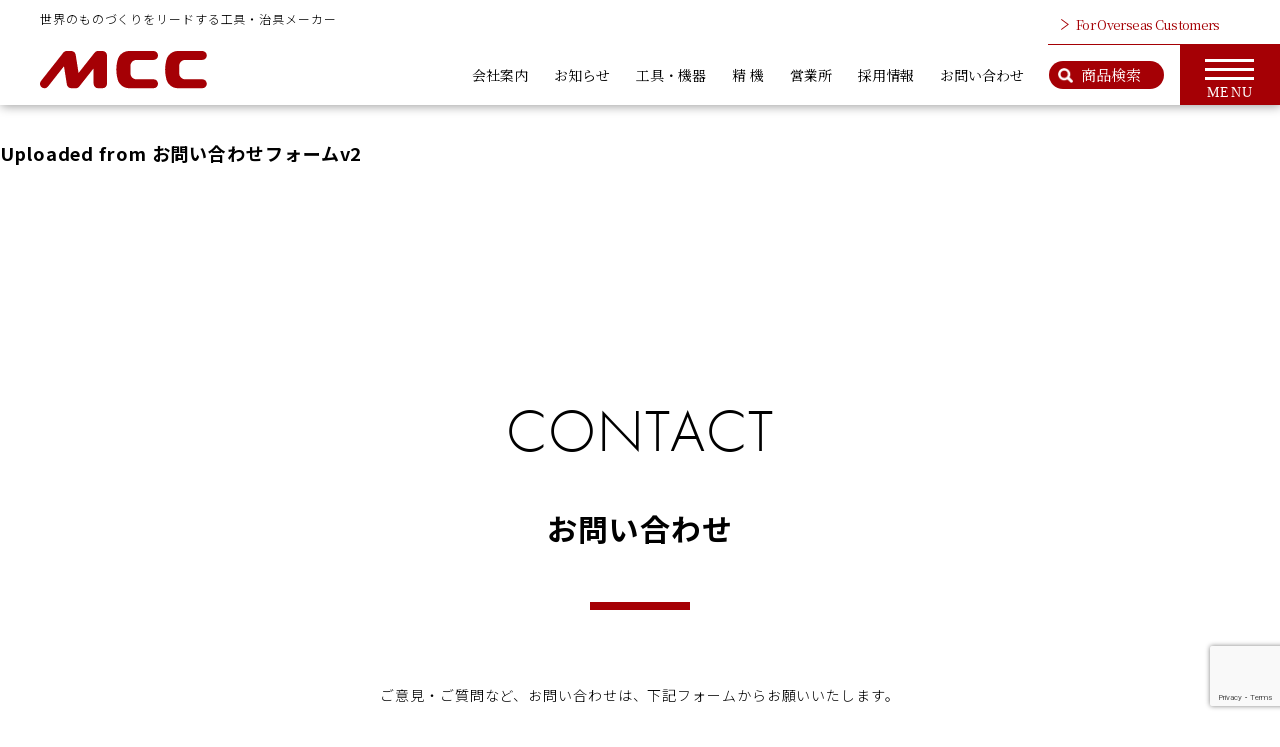

--- FILE ---
content_type: text/html; charset=UTF-8
request_url: https://mcccorp.co.jp/?attachment_id=8612
body_size: 11570
content:

<!DOCTYPE html>

<html class="" dir="ltr" lang="ja" prefix="og: https://ogp.me/ns#">
<head>

    <meta charset="UTF-8">
    <meta name="viewport" content="width=device-width,minimum-scale=1.0,maximum-scale=4.0,user-scalable=yes">
    
    <title>ファイルを添付 | 松阪鉄工所</title>

		<!-- All in One SEO 4.7.0 - aioseo.com -->
		<meta name="description" content="Uploaded from お問い合わせフォームv2" />
		<meta name="robots" content="max-image-preview:large" />
		<link rel="canonical" href="https://mcccorp.co.jp/?attachment_id=8612" />
		<meta name="generator" content="All in One SEO (AIOSEO) 4.7.0" />
		<meta property="og:locale" content="ja_JP" />
		<meta property="og:site_name" content="MCC（株式会社松阪鉄工所）" />
		<meta property="og:type" content="article" />
		<meta property="og:title" content="ファイルを添付 | 松阪鉄工所" />
		<meta property="og:url" content="https://mcccorp.co.jp/?attachment_id=8612" />
		<meta property="og:image" content="https://mcccorp.co.jp/wordpress/wp-content/uploads/2020/07/screenshot.png" />
		<meta property="og:image:secure_url" content="https://mcccorp.co.jp/wordpress/wp-content/uploads/2020/07/screenshot.png" />
		<meta property="og:image:width" content="960" />
		<meta property="og:image:height" content="720" />
		<meta property="article:published_time" content="2020-12-03T01:54:06+00:00" />
		<meta property="article:modified_time" content="2020-12-03T01:54:06+00:00" />
		<meta name="twitter:card" content="summary_large_image" />
		<meta name="twitter:title" content="ファイルを添付 | 松阪鉄工所" />
		<meta name="twitter:image" content="https://mcccorp.co.jp/wordpress/wp-content/uploads/2020/07/screenshot.png" />
		<script type="application/ld+json" class="aioseo-schema">
			{"@context":"https:\/\/schema.org","@graph":[{"@type":"BreadcrumbList","@id":"https:\/\/mcccorp.co.jp\/?attachment_id=8612#breadcrumblist","itemListElement":[{"@type":"ListItem","@id":"https:\/\/mcccorp.co.jp\/#listItem","position":1,"name":"\u5bb6"}]},{"@type":"ItemPage","@id":"https:\/\/mcccorp.co.jp\/?attachment_id=8612#itempage","url":"https:\/\/mcccorp.co.jp\/?attachment_id=8612","name":"\u30d5\u30a1\u30a4\u30eb\u3092\u6dfb\u4ed8 | \u677e\u962a\u9244\u5de5\u6240","description":"Uploaded from \u304a\u554f\u3044\u5408\u308f\u305b\u30d5\u30a9\u30fc\u30e0v2","inLanguage":"ja","isPartOf":{"@id":"https:\/\/mcccorp.co.jp\/#website"},"breadcrumb":{"@id":"https:\/\/mcccorp.co.jp\/?attachment_id=8612#breadcrumblist"},"author":{"@id":"https:\/\/mcccorp.co.jp\/author\/#author"},"creator":{"@id":"https:\/\/mcccorp.co.jp\/author\/#author"},"datePublished":"2020-12-03T10:54:06+09:00","dateModified":"2020-12-03T10:54:06+09:00"},{"@type":"Organization","@id":"https:\/\/mcccorp.co.jp\/#organization","name":"\u677e\u962a\u9244\u5de5\u6240","description":"\u4e16\u754c\u306e\u3082\u306e\u3065\u304f\u308a\u3092\u30ea\u30fc\u30c9\u3059\u308b\u5de5\u5177\u30fb\u6cbb\u5177\u30e1\u30fc\u30ab\u30fc","url":"https:\/\/mcccorp.co.jp\/"},{"@type":"WebSite","@id":"https:\/\/mcccorp.co.jp\/#website","url":"https:\/\/mcccorp.co.jp\/","name":"\u677e\u962a\u9244\u5de5\u6240","description":"\u4e16\u754c\u306e\u3082\u306e\u3065\u304f\u308a\u3092\u30ea\u30fc\u30c9\u3059\u308b\u5de5\u5177\u30fb\u6cbb\u5177\u30e1\u30fc\u30ab\u30fc","inLanguage":"ja","publisher":{"@id":"https:\/\/mcccorp.co.jp\/#organization"}}]}
		</script>
		<!-- All in One SEO -->

<link rel='dns-prefetch' href='//ajax.googleapis.com' />
<link rel='dns-prefetch' href='//cdnjs.cloudflare.com' />
<link rel='dns-prefetch' href='//www.googletagmanager.com' />
<link rel='dns-prefetch' href='//fonts.googleapis.com' />
<link href='//hb.wpmucdn.com' rel='preconnect' />
<link href='http://fonts.googleapis.com' rel='preconnect' />
<link href='//fonts.gstatic.com' crossorigin='' rel='preconnect' />
<link rel="alternate" type="application/rss+xml" title="松阪鉄工所 &raquo; ファイルを添付 のコメントのフィード" href="https://mcccorp.co.jp/?attachment_id=8612/feed/" />
<script type="text/javascript">
/* <![CDATA[ */
window._wpemojiSettings = {"baseUrl":"https:\/\/s.w.org\/images\/core\/emoji\/15.0.3\/72x72\/","ext":".png","svgUrl":"https:\/\/s.w.org\/images\/core\/emoji\/15.0.3\/svg\/","svgExt":".svg","source":{"concatemoji":"https:\/\/mcccorp.co.jp\/wordpress\/wp-includes\/js\/wp-emoji-release.min.js?ver=6.6"}};
/*! This file is auto-generated */
!function(i,n){var o,s,e;function c(e){try{var t={supportTests:e,timestamp:(new Date).valueOf()};sessionStorage.setItem(o,JSON.stringify(t))}catch(e){}}function p(e,t,n){e.clearRect(0,0,e.canvas.width,e.canvas.height),e.fillText(t,0,0);var t=new Uint32Array(e.getImageData(0,0,e.canvas.width,e.canvas.height).data),r=(e.clearRect(0,0,e.canvas.width,e.canvas.height),e.fillText(n,0,0),new Uint32Array(e.getImageData(0,0,e.canvas.width,e.canvas.height).data));return t.every(function(e,t){return e===r[t]})}function u(e,t,n){switch(t){case"flag":return n(e,"\ud83c\udff3\ufe0f\u200d\u26a7\ufe0f","\ud83c\udff3\ufe0f\u200b\u26a7\ufe0f")?!1:!n(e,"\ud83c\uddfa\ud83c\uddf3","\ud83c\uddfa\u200b\ud83c\uddf3")&&!n(e,"\ud83c\udff4\udb40\udc67\udb40\udc62\udb40\udc65\udb40\udc6e\udb40\udc67\udb40\udc7f","\ud83c\udff4\u200b\udb40\udc67\u200b\udb40\udc62\u200b\udb40\udc65\u200b\udb40\udc6e\u200b\udb40\udc67\u200b\udb40\udc7f");case"emoji":return!n(e,"\ud83d\udc26\u200d\u2b1b","\ud83d\udc26\u200b\u2b1b")}return!1}function f(e,t,n){var r="undefined"!=typeof WorkerGlobalScope&&self instanceof WorkerGlobalScope?new OffscreenCanvas(300,150):i.createElement("canvas"),a=r.getContext("2d",{willReadFrequently:!0}),o=(a.textBaseline="top",a.font="600 32px Arial",{});return e.forEach(function(e){o[e]=t(a,e,n)}),o}function t(e){var t=i.createElement("script");t.src=e,t.defer=!0,i.head.appendChild(t)}"undefined"!=typeof Promise&&(o="wpEmojiSettingsSupports",s=["flag","emoji"],n.supports={everything:!0,everythingExceptFlag:!0},e=new Promise(function(e){i.addEventListener("DOMContentLoaded",e,{once:!0})}),new Promise(function(t){var n=function(){try{var e=JSON.parse(sessionStorage.getItem(o));if("object"==typeof e&&"number"==typeof e.timestamp&&(new Date).valueOf()<e.timestamp+604800&&"object"==typeof e.supportTests)return e.supportTests}catch(e){}return null}();if(!n){if("undefined"!=typeof Worker&&"undefined"!=typeof OffscreenCanvas&&"undefined"!=typeof URL&&URL.createObjectURL&&"undefined"!=typeof Blob)try{var e="postMessage("+f.toString()+"("+[JSON.stringify(s),u.toString(),p.toString()].join(",")+"));",r=new Blob([e],{type:"text/javascript"}),a=new Worker(URL.createObjectURL(r),{name:"wpTestEmojiSupports"});return void(a.onmessage=function(e){c(n=e.data),a.terminate(),t(n)})}catch(e){}c(n=f(s,u,p))}t(n)}).then(function(e){for(var t in e)n.supports[t]=e[t],n.supports.everything=n.supports.everything&&n.supports[t],"flag"!==t&&(n.supports.everythingExceptFlag=n.supports.everythingExceptFlag&&n.supports[t]);n.supports.everythingExceptFlag=n.supports.everythingExceptFlag&&!n.supports.flag,n.DOMReady=!1,n.readyCallback=function(){n.DOMReady=!0}}).then(function(){return e}).then(function(){var e;n.supports.everything||(n.readyCallback(),(e=n.source||{}).concatemoji?t(e.concatemoji):e.wpemoji&&e.twemoji&&(t(e.twemoji),t(e.wpemoji)))}))}((window,document),window._wpemojiSettings);
/* ]]> */
</script>
<style id='wp-emoji-styles-inline-css' type='text/css'>

	img.wp-smiley, img.emoji {
		display: inline !important;
		border: none !important;
		box-shadow: none !important;
		height: 1em !important;
		width: 1em !important;
		margin: 0 0.07em !important;
		vertical-align: -0.1em !important;
		background: none !important;
		padding: 0 !important;
	}
</style>
<link rel='stylesheet' id='wp-block-library-css' href='https://mcccorp.co.jp/wordpress/wp-includes/css/dist/block-library/style.min.css?ver=6.6' type='text/css' media='all' />
<style id='classic-theme-styles-inline-css' type='text/css'>
/*! This file is auto-generated */
.wp-block-button__link{color:#fff;background-color:#32373c;border-radius:9999px;box-shadow:none;text-decoration:none;padding:calc(.667em + 2px) calc(1.333em + 2px);font-size:1.125em}.wp-block-file__button{background:#32373c;color:#fff;text-decoration:none}
</style>
<style id='global-styles-inline-css' type='text/css'>
:root{--wp--preset--aspect-ratio--square: 1;--wp--preset--aspect-ratio--4-3: 4/3;--wp--preset--aspect-ratio--3-4: 3/4;--wp--preset--aspect-ratio--3-2: 3/2;--wp--preset--aspect-ratio--2-3: 2/3;--wp--preset--aspect-ratio--16-9: 16/9;--wp--preset--aspect-ratio--9-16: 9/16;--wp--preset--color--black: #000000;--wp--preset--color--cyan-bluish-gray: #abb8c3;--wp--preset--color--white: #ffffff;--wp--preset--color--pale-pink: #f78da7;--wp--preset--color--vivid-red: #cf2e2e;--wp--preset--color--luminous-vivid-orange: #ff6900;--wp--preset--color--luminous-vivid-amber: #fcb900;--wp--preset--color--light-green-cyan: #7bdcb5;--wp--preset--color--vivid-green-cyan: #00d084;--wp--preset--color--pale-cyan-blue: #8ed1fc;--wp--preset--color--vivid-cyan-blue: #0693e3;--wp--preset--color--vivid-purple: #9b51e0;--wp--preset--gradient--vivid-cyan-blue-to-vivid-purple: linear-gradient(135deg,rgba(6,147,227,1) 0%,rgb(155,81,224) 100%);--wp--preset--gradient--light-green-cyan-to-vivid-green-cyan: linear-gradient(135deg,rgb(122,220,180) 0%,rgb(0,208,130) 100%);--wp--preset--gradient--luminous-vivid-amber-to-luminous-vivid-orange: linear-gradient(135deg,rgba(252,185,0,1) 0%,rgba(255,105,0,1) 100%);--wp--preset--gradient--luminous-vivid-orange-to-vivid-red: linear-gradient(135deg,rgba(255,105,0,1) 0%,rgb(207,46,46) 100%);--wp--preset--gradient--very-light-gray-to-cyan-bluish-gray: linear-gradient(135deg,rgb(238,238,238) 0%,rgb(169,184,195) 100%);--wp--preset--gradient--cool-to-warm-spectrum: linear-gradient(135deg,rgb(74,234,220) 0%,rgb(151,120,209) 20%,rgb(207,42,186) 40%,rgb(238,44,130) 60%,rgb(251,105,98) 80%,rgb(254,248,76) 100%);--wp--preset--gradient--blush-light-purple: linear-gradient(135deg,rgb(255,206,236) 0%,rgb(152,150,240) 100%);--wp--preset--gradient--blush-bordeaux: linear-gradient(135deg,rgb(254,205,165) 0%,rgb(254,45,45) 50%,rgb(107,0,62) 100%);--wp--preset--gradient--luminous-dusk: linear-gradient(135deg,rgb(255,203,112) 0%,rgb(199,81,192) 50%,rgb(65,88,208) 100%);--wp--preset--gradient--pale-ocean: linear-gradient(135deg,rgb(255,245,203) 0%,rgb(182,227,212) 50%,rgb(51,167,181) 100%);--wp--preset--gradient--electric-grass: linear-gradient(135deg,rgb(202,248,128) 0%,rgb(113,206,126) 100%);--wp--preset--gradient--midnight: linear-gradient(135deg,rgb(2,3,129) 0%,rgb(40,116,252) 100%);--wp--preset--font-size--small: 13px;--wp--preset--font-size--medium: 20px;--wp--preset--font-size--large: 36px;--wp--preset--font-size--x-large: 42px;--wp--preset--spacing--20: 0.44rem;--wp--preset--spacing--30: 0.67rem;--wp--preset--spacing--40: 1rem;--wp--preset--spacing--50: 1.5rem;--wp--preset--spacing--60: 2.25rem;--wp--preset--spacing--70: 3.38rem;--wp--preset--spacing--80: 5.06rem;--wp--preset--shadow--natural: 6px 6px 9px rgba(0, 0, 0, 0.2);--wp--preset--shadow--deep: 12px 12px 50px rgba(0, 0, 0, 0.4);--wp--preset--shadow--sharp: 6px 6px 0px rgba(0, 0, 0, 0.2);--wp--preset--shadow--outlined: 6px 6px 0px -3px rgba(255, 255, 255, 1), 6px 6px rgba(0, 0, 0, 1);--wp--preset--shadow--crisp: 6px 6px 0px rgba(0, 0, 0, 1);}:where(.is-layout-flex){gap: 0.5em;}:where(.is-layout-grid){gap: 0.5em;}body .is-layout-flex{display: flex;}.is-layout-flex{flex-wrap: wrap;align-items: center;}.is-layout-flex > :is(*, div){margin: 0;}body .is-layout-grid{display: grid;}.is-layout-grid > :is(*, div){margin: 0;}:where(.wp-block-columns.is-layout-flex){gap: 2em;}:where(.wp-block-columns.is-layout-grid){gap: 2em;}:where(.wp-block-post-template.is-layout-flex){gap: 1.25em;}:where(.wp-block-post-template.is-layout-grid){gap: 1.25em;}.has-black-color{color: var(--wp--preset--color--black) !important;}.has-cyan-bluish-gray-color{color: var(--wp--preset--color--cyan-bluish-gray) !important;}.has-white-color{color: var(--wp--preset--color--white) !important;}.has-pale-pink-color{color: var(--wp--preset--color--pale-pink) !important;}.has-vivid-red-color{color: var(--wp--preset--color--vivid-red) !important;}.has-luminous-vivid-orange-color{color: var(--wp--preset--color--luminous-vivid-orange) !important;}.has-luminous-vivid-amber-color{color: var(--wp--preset--color--luminous-vivid-amber) !important;}.has-light-green-cyan-color{color: var(--wp--preset--color--light-green-cyan) !important;}.has-vivid-green-cyan-color{color: var(--wp--preset--color--vivid-green-cyan) !important;}.has-pale-cyan-blue-color{color: var(--wp--preset--color--pale-cyan-blue) !important;}.has-vivid-cyan-blue-color{color: var(--wp--preset--color--vivid-cyan-blue) !important;}.has-vivid-purple-color{color: var(--wp--preset--color--vivid-purple) !important;}.has-black-background-color{background-color: var(--wp--preset--color--black) !important;}.has-cyan-bluish-gray-background-color{background-color: var(--wp--preset--color--cyan-bluish-gray) !important;}.has-white-background-color{background-color: var(--wp--preset--color--white) !important;}.has-pale-pink-background-color{background-color: var(--wp--preset--color--pale-pink) !important;}.has-vivid-red-background-color{background-color: var(--wp--preset--color--vivid-red) !important;}.has-luminous-vivid-orange-background-color{background-color: var(--wp--preset--color--luminous-vivid-orange) !important;}.has-luminous-vivid-amber-background-color{background-color: var(--wp--preset--color--luminous-vivid-amber) !important;}.has-light-green-cyan-background-color{background-color: var(--wp--preset--color--light-green-cyan) !important;}.has-vivid-green-cyan-background-color{background-color: var(--wp--preset--color--vivid-green-cyan) !important;}.has-pale-cyan-blue-background-color{background-color: var(--wp--preset--color--pale-cyan-blue) !important;}.has-vivid-cyan-blue-background-color{background-color: var(--wp--preset--color--vivid-cyan-blue) !important;}.has-vivid-purple-background-color{background-color: var(--wp--preset--color--vivid-purple) !important;}.has-black-border-color{border-color: var(--wp--preset--color--black) !important;}.has-cyan-bluish-gray-border-color{border-color: var(--wp--preset--color--cyan-bluish-gray) !important;}.has-white-border-color{border-color: var(--wp--preset--color--white) !important;}.has-pale-pink-border-color{border-color: var(--wp--preset--color--pale-pink) !important;}.has-vivid-red-border-color{border-color: var(--wp--preset--color--vivid-red) !important;}.has-luminous-vivid-orange-border-color{border-color: var(--wp--preset--color--luminous-vivid-orange) !important;}.has-luminous-vivid-amber-border-color{border-color: var(--wp--preset--color--luminous-vivid-amber) !important;}.has-light-green-cyan-border-color{border-color: var(--wp--preset--color--light-green-cyan) !important;}.has-vivid-green-cyan-border-color{border-color: var(--wp--preset--color--vivid-green-cyan) !important;}.has-pale-cyan-blue-border-color{border-color: var(--wp--preset--color--pale-cyan-blue) !important;}.has-vivid-cyan-blue-border-color{border-color: var(--wp--preset--color--vivid-cyan-blue) !important;}.has-vivid-purple-border-color{border-color: var(--wp--preset--color--vivid-purple) !important;}.has-vivid-cyan-blue-to-vivid-purple-gradient-background{background: var(--wp--preset--gradient--vivid-cyan-blue-to-vivid-purple) !important;}.has-light-green-cyan-to-vivid-green-cyan-gradient-background{background: var(--wp--preset--gradient--light-green-cyan-to-vivid-green-cyan) !important;}.has-luminous-vivid-amber-to-luminous-vivid-orange-gradient-background{background: var(--wp--preset--gradient--luminous-vivid-amber-to-luminous-vivid-orange) !important;}.has-luminous-vivid-orange-to-vivid-red-gradient-background{background: var(--wp--preset--gradient--luminous-vivid-orange-to-vivid-red) !important;}.has-very-light-gray-to-cyan-bluish-gray-gradient-background{background: var(--wp--preset--gradient--very-light-gray-to-cyan-bluish-gray) !important;}.has-cool-to-warm-spectrum-gradient-background{background: var(--wp--preset--gradient--cool-to-warm-spectrum) !important;}.has-blush-light-purple-gradient-background{background: var(--wp--preset--gradient--blush-light-purple) !important;}.has-blush-bordeaux-gradient-background{background: var(--wp--preset--gradient--blush-bordeaux) !important;}.has-luminous-dusk-gradient-background{background: var(--wp--preset--gradient--luminous-dusk) !important;}.has-pale-ocean-gradient-background{background: var(--wp--preset--gradient--pale-ocean) !important;}.has-electric-grass-gradient-background{background: var(--wp--preset--gradient--electric-grass) !important;}.has-midnight-gradient-background{background: var(--wp--preset--gradient--midnight) !important;}.has-small-font-size{font-size: var(--wp--preset--font-size--small) !important;}.has-medium-font-size{font-size: var(--wp--preset--font-size--medium) !important;}.has-large-font-size{font-size: var(--wp--preset--font-size--large) !important;}.has-x-large-font-size{font-size: var(--wp--preset--font-size--x-large) !important;}
:where(.wp-block-post-template.is-layout-flex){gap: 1.25em;}:where(.wp-block-post-template.is-layout-grid){gap: 1.25em;}
:where(.wp-block-columns.is-layout-flex){gap: 2em;}:where(.wp-block-columns.is-layout-grid){gap: 2em;}
:root :where(.wp-block-pullquote){font-size: 1.5em;line-height: 1.6;}
</style>
<link rel='stylesheet' id='contact-form-7-css' href='https://mcccorp.co.jp/wordpress/wp-content/plugins/contact-form-7/includes/css/styles.css?ver=6.0.6' type='text/css' media='all' />
<link rel='stylesheet' id='cf7msm_styles-css' href='https://mcccorp.co.jp/wordpress/wp-content/plugins/contact-form-7-multi-step-module/resources/cf7msm.css?ver=4.4.2' type='text/css' media='all' />
<link rel='stylesheet' id='googlefonts1-css' href='https://fonts.googleapis.com/css2?family=Noto+Sans+JP%3Awght%40300%3B400%3B700&#038;display=swap&#038;ver=6.6' type='text/css' media='all' />
<link rel='stylesheet' id='swiper-css' href='//cdnjs.cloudflare.com/ajax/libs/Swiper/3.4.1/css/swiper.min.css?ver=6.6' type='text/css' media='all' />
<script type="text/javascript" src="https://mcccorp.co.jp/wordpress/wp-includes/js/jquery/jquery.min.js?ver=3.7.1" id="jquery-core-js"></script>
<script type="text/javascript" src="https://mcccorp.co.jp/wordpress/wp-includes/js/jquery/jquery-migrate.min.js?ver=3.4.1" id="jquery-migrate-js"></script>
<script type="text/javascript" src="https://ajax.googleapis.com/ajax/libs/jquery/3.1.1/jquery.min.js?ver=6.6" id="jquery-main-js"></script>
<script type="text/javascript" src="https://cdnjs.cloudflare.com/ajax/libs/ScrollMagic/2.0.7/ScrollMagic.min.js?ver=6.6" id="scrollmagic-js"></script>
<script type="text/javascript" src="//cdnjs.cloudflare.com/ajax/libs/Swiper/3.4.1/js/swiper.min.js?ver=6.6" id="swiper-js"></script>
<script type="text/javascript" src="//cdnjs.cloudflare.com/ajax/libs/jquery.imagesloaded/3.2.0/imagesloaded.pkgd.min.js?ver=6.6" id="imageloaded-js"></script>
<script type="text/javascript" src="//cdnjs.cloudflare.com/ajax/libs/gsap/3.0.5/gsap.min.js?ver=6.6" id="gsap-js"></script>
<script type="text/javascript" src="https://mcccorp.co.jp/wordpress/wp-content/themes/mcc_theme_5/js/yubinbango.js?ver=6.6" id="yubinbango-js"></script>

<!-- Site Kit によって追加された Google タグ（gtag.js）スニペット -->
<!-- Google アナリティクス スニペット (Site Kit が追加) -->
<script type="text/javascript" src="https://www.googletagmanager.com/gtag/js?id=G-BV8GCXKTL5" id="google_gtagjs-js" async></script>
<script type="text/javascript" id="google_gtagjs-js-after">
/* <![CDATA[ */
window.dataLayer = window.dataLayer || [];function gtag(){dataLayer.push(arguments);}
gtag("set","linker",{"domains":["mcccorp.co.jp"]});
gtag("js", new Date());
gtag("set", "developer_id.dZTNiMT", true);
gtag("config", "G-BV8GCXKTL5");
 window._googlesitekit = window._googlesitekit || {}; window._googlesitekit.throttledEvents = []; window._googlesitekit.gtagEvent = (name, data) => { var key = JSON.stringify( { name, data } ); if ( !! window._googlesitekit.throttledEvents[ key ] ) { return; } window._googlesitekit.throttledEvents[ key ] = true; setTimeout( () => { delete window._googlesitekit.throttledEvents[ key ]; }, 5 ); gtag( "event", name, { ...data, event_source: "site-kit" } ); }; 
/* ]]> */
</script>
<link rel="https://api.w.org/" href="https://mcccorp.co.jp/wp-json/" /><link rel="alternate" title="JSON" type="application/json" href="https://mcccorp.co.jp/wp-json/wp/v2/media/8612" /><link rel="EditURI" type="application/rsd+xml" title="RSD" href="https://mcccorp.co.jp/wordpress/xmlrpc.php?rsd" />
<meta name="generator" content="WordPress 6.6" />
<link rel='shortlink' href='https://mcccorp.co.jp/?p=8612' />
<link rel="alternate" title="oEmbed (JSON)" type="application/json+oembed" href="https://mcccorp.co.jp/wp-json/oembed/1.0/embed?url=https%3A%2F%2Fmcccorp.co.jp%2F%3Fattachment_id%3D8612" />
<link rel="alternate" title="oEmbed (XML)" type="text/xml+oembed" href="https://mcccorp.co.jp/wp-json/oembed/1.0/embed?url=https%3A%2F%2Fmcccorp.co.jp%2F%3Fattachment_id%3D8612&#038;format=xml" />
<meta name="generator" content="Site Kit by Google 1.170.0" /><meta name="google-site-verification" content="A1WoehO4jZ4f0bGvyr6eoEQQn2I6_rdyKYpSa3k0tsM"><style type="text/css">.blue-message {
background: none repeat scroll 0 0 #3399ff;
color: #ffffff;
text-shadow: none;
font-size: 14px;
line-height: 24px;
padding: 10px;
}.green-message {
background: none repeat scroll 0 0 #8cc14c;
color: #ffffff;
text-shadow: none;
font-size: 14px;
line-height: 24px;
padding: 10px;
}.orange-message {
background: none repeat scroll 0 0 #faa732;
color: #ffffff;
text-shadow: none;
font-size: 14px;
line-height: 24px;
padding: 10px;
}.red-message {
background: none repeat scroll 0 0 #da4d31;
color: #ffffff;
text-shadow: none;
font-size: 14px;
line-height: 24px;
padding: 10px;
}.grey-message {
background: none repeat scroll 0 0 #53555c;
color: #ffffff;
text-shadow: none;
font-size: 14px;
line-height: 24px;
padding: 10px;
}.left-block {
background: none repeat scroll 0 0px, radial-gradient(ellipse at center center, #ffffff 0%, #f2f2f2 100%) repeat scroll 0 0 rgba(0, 0, 0, 0);
color: #8b8e97;
padding: 10px;
margin: 10px;
float: left;
}.right-block {
background: none repeat scroll 0 0px, radial-gradient(ellipse at center center, #ffffff 0%, #f2f2f2 100%) repeat scroll 0 0 rgba(0, 0, 0, 0);
color: #8b8e97;
padding: 10px;
margin: 10px;
float: right;
}.blockquotes {
background: none;
border-left: 5px solid #f1f1f1;
color: #8B8E97;
font-size: 14px;
font-style: italic;
line-height: 22px;
padding-left: 15px;
padding: 10px;
width: 60%;
float: left;
}</style>
    <!--favicon-->
    <link rel="apple-touch-icon" sizes="180x180" href="/apple-touch-icon.png">
    <link rel="icon" type="image/png" sizes="32x32" href="/favicon-32x32.png">
    <link rel="icon" type="image/png" sizes="16x16" href="/favicon-16x16.png">
    <link rel="manifest" href="/site.webmanifest">
    <meta name="msapplication-TileColor" content="#da532c">
    <meta name="theme-color" content="#ffffff">
    
    <!-- 採用サイトで読み込むリソース -->
    <link rel="stylesheet" href="https://mcccorp.co.jp/wordpress/wp-content/themes/mcc_theme_5/css/normalize.min.css">
    <link rel="stylesheet" href="https://mcccorp.co.jp/wordpress/wp-content/themes/mcc_theme_5/css/animate.min.css">
    <link rel="stylesheet" href="https://fonts.googleapis.com/css2?family=Noto+Serif+JP&display=swap">
    <link rel="stylesheet" href="https://use.typekit.net/nhf6whh.css">
    <link rel="stylesheet" href="https://mcccorp.co.jp/wordpress/wp-content/themes/mcc_theme_5/style.css?20200727_001abc">
    
    <script type="text/javascript" defer src="https://mcccorp.co.jp/wordpress/wp-content/themes/mcc_theme_5/js/script.js?20200727_001abc"></script>
    
</head>
<body id="top" class="attachment attachment-template-default single single-attachment postid-8612 attachmentid-8612 attachment-jpeg preload">
    
    <header class="c-header">
        <div class="c-header-inner">
            <nav class="c-header-glonavi">
                <p class="c-header-catchCopy">世界のものづくりをリードする工具・治具メーカー</p>
                                <div class="c-header-logo">
                    <a href="https://mcccorp.co.jp/">
                        <img class="c-header-logoPc" src="https://mcccorp.co.jp/wordpress/wp-content/themes/mcc_theme_5/images/logo-header.png" srcset="https://mcccorp.co.jp/wordpress/wp-content/themes/mcc_theme_5/images/logo-header.png 1x, https://mcccorp.co.jp/wordpress/wp-content/themes/mcc_theme_5/images/logo-header@2x.png 2x" width="167" height="37" alt="株式会社松阪鉄工所">
                    </a>
                </div>
                
                <ul class="c-header-mainMenu">
                    <li class="c-header-mainMenu-items "><a href="https://mcccorp.co.jp/company/" target="">会社案内</a></li><li class="c-header-mainMenu-items "><a href="https://mcccorp.co.jp/news/" target="">お知らせ</a></li><li class="c-header-mainMenu-items "><a href="https://mcccorp.co.jp/product/" target="">工具・機器</a></li><li class="c-header-mainMenu-items "><a href="https://mccjig.com/" target="_blank">精 機</a></li><li class="c-header-mainMenu-items "><a href="https://mcc.tools/office.html" target="_blank">営業所</a></li><li class="c-header-mainMenu-items "><a href="https://mcccorp.co.jp/recruit/" target="">採用情報</a></li><li class="c-header-mainMenu-items "><a href="https://mcccorp.co.jp/contact/" target="">お問い合わせ</a></li>                    <li class="c-header-mainMenu-items u-pc js-header-search-open-button"><button class="c-btn-header-search">商品検索</button></li>
                </ul>

            </nav>
        </div>

        <!--モバイル用メニューボタン-->
        <div class="c-hamburger">
            <a href="http://www.mccinter.com" target="_blank" class="c-hamburger-toEnglish">For Overseas Customers</a>
            <button class="c-btn-menu"><span></span><span></span><span></span><p class="c-btn-menu-text">MENU</p></button>
        </div>

    </header>

    <nav class="c-header-search js-header-search">
        <div class="c-header-search-inner">
            <div class="c-header-search-upper">
                <form method="get" action="https://mcccorp.co.jp/" class="c-header-search-box">
                    <input type="text" value="" name="s" id="s" class="c-header-search-input" placeholder="商品名や品番を入れて検索できます">
                    <input type="hidden" value="products" name="post_type">
                    <button type="submit" class="c-header-search-button">検　索</button>
                </form>
                <div class="c-header-search-right">
                    <a href="https://mcccorp.co.jp/product/" class="c-header-search-toolsLink">商品情報のページはこちら</a>
                </div>
            </div>

            <!-- Slider main container -->
            <div class="swiper-container">
                <!-- Additional required wrapper -->
                <div class="swiper-wrapper">
                    <a href="https://mcccorp.co.jp/products_category/kensetu/%e3%83%a9%e3%83%81%e3%82%a7%e3%83%83%e3%83%88%e3%83%ac%e3%83%b3%e3%83%81%e9%a1%9e/" class="swiper-slide"><img width="216" height="134" src="https://mcccorp.co.jp/wordpress/wp-content/uploads/2020/04/tools-photo06@2x-300x186.jpg" class="attachment-216x134 size-216x134" alt="" decoding="async" srcset="https://mcccorp.co.jp/wordpress/wp-content/uploads/2020/04/tools-photo06@2x-300x186.jpg 300w, https://mcccorp.co.jp/wordpress/wp-content/uploads/2020/04/tools-photo06@2x.jpg 432w" sizes="(max-width: 216px) 100vw, 216px" /><p class="swiper-slide-title">ラチェットレンチ類</p></a><a href="https://mcccorp.co.jp/products_category/kensetu/%e3%83%9c%e3%83%ab%e3%83%88%e3%82%af%e3%83%aa%e3%83%83%e3%83%91%e9%a1%9e/" class="swiper-slide"><img width="216" height="134" src="https://mcccorp.co.jp/wordpress/wp-content/uploads/2020/04/tools-photo01@2x-300x186.jpg" class="attachment-216x134 size-216x134" alt="" decoding="async" srcset="https://mcccorp.co.jp/wordpress/wp-content/uploads/2020/04/tools-photo01@2x-300x186.jpg 300w, https://mcccorp.co.jp/wordpress/wp-content/uploads/2020/04/tools-photo01@2x.jpg 432w" sizes="(max-width: 216px) 100vw, 216px" /><p class="swiper-slide-title">ボルトクリッパ類</p></a><a href="https://mcccorp.co.jp/products_category/kensetu/%e3%83%8f%e3%83%b3%e3%83%87%e3%82%a3%e3%82%ab%e3%83%83%e3%82%bf%e9%a1%9e/" class="swiper-slide"><img width="200" height="124" src="https://mcccorp.co.jp/wordpress/wp-content/uploads/2022/05/mc-0020-2-200x.jpg" class="attachment-216x134 size-216x134" alt="" decoding="async" /><p class="swiper-slide-title">ハンディカッタ類</p></a><a href="https://mcccorp.co.jp/products_category/kensetu/%e3%83%90%e3%83%b3%e3%83%89%e3%82%ab%e3%83%83%e3%82%bf%e3%80%81%e3%83%af%e3%82%a4%e3%83%a4%e3%83%ad%e3%83%bc%e3%83%97%e3%82%ab%e3%83%83%e3%82%bf%e9%a1%9e/" class="swiper-slide"><img width="216" height="134" src="https://mcccorp.co.jp/wordpress/wp-content/uploads/2020/04/tools-photo03@2x-300x186.jpg" class="attachment-216x134 size-216x134" alt="" decoding="async" srcset="https://mcccorp.co.jp/wordpress/wp-content/uploads/2020/04/tools-photo03@2x-300x186.jpg 300w, https://mcccorp.co.jp/wordpress/wp-content/uploads/2020/04/tools-photo03@2x.jpg 432w" sizes="(max-width: 216px) 100vw, 216px" /><p class="swiper-slide-title">バンドカッタ、ワイヤロープカッタ類</p></a><a href="https://mcccorp.co.jp/products_category/kensetu/%e3%82%ab%e3%83%83%e3%83%88%e3%83%99%e3%83%b3%e3%83%80%e3%83%bc%e3%80%81%e9%89%84%e7%ad%8b%e3%82%ab%e3%83%83%e3%82%bf%e9%a1%9e/" class="swiper-slide"><img width="216" height="134" src="https://mcccorp.co.jp/wordpress/wp-content/uploads/2020/04/tools-photo04@2x-300x186.jpg" class="attachment-216x134 size-216x134" alt="" decoding="async" srcset="https://mcccorp.co.jp/wordpress/wp-content/uploads/2020/04/tools-photo04@2x-300x186.jpg 300w, https://mcccorp.co.jp/wordpress/wp-content/uploads/2020/04/tools-photo04@2x.jpg 432w" sizes="(max-width: 216px) 100vw, 216px" /><p class="swiper-slide-title">カットベンダー、鉄筋カッタ類</p></a><a href="https://mcccorp.co.jp/products_category/kensetu/%e5%85%a8%e3%83%8d%e3%82%b8%e3%82%ab%e3%83%83%e3%82%bf%e9%a1%9e/" class="swiper-slide"><img width="216" height="134" src="https://mcccorp.co.jp/wordpress/wp-content/uploads/2020/04/tools-photo05@2x-300x186.jpg" class="attachment-216x134 size-216x134" alt="" decoding="async" srcset="https://mcccorp.co.jp/wordpress/wp-content/uploads/2020/04/tools-photo05@2x-300x186.jpg 300w, https://mcccorp.co.jp/wordpress/wp-content/uploads/2020/04/tools-photo05@2x.jpg 432w" sizes="(max-width: 216px) 100vw, 216px" /><p class="swiper-slide-title">全ネジカッタ類</p></a><a href="https://mcccorp.co.jp/products_category/kensetu/%e3%83%a2%e3%83%b3%e3%82%ad%e3%83%ac%e3%83%b3%e3%83%81%e9%a1%9e/" class="swiper-slide"><img width="216" height="134" src="https://mcccorp.co.jp/wordpress/wp-content/uploads/2020/04/tools-photo07@2x-300x186.jpg" class="attachment-216x134 size-216x134" alt="" decoding="async" srcset="https://mcccorp.co.jp/wordpress/wp-content/uploads/2020/04/tools-photo07@2x-300x186.jpg 300w, https://mcccorp.co.jp/wordpress/wp-content/uploads/2020/04/tools-photo07@2x.jpg 432w" sizes="(max-width: 216px) 100vw, 216px" /><p class="swiper-slide-title">モンキレンチ類</p></a><a href="https://mcccorp.co.jp/products_category/kensetu/%e3%81%9d%e3%81%ae%e4%bb%96%e5%bb%ba%e8%a8%ad%e5%b7%a5%e5%85%b7/" class="swiper-slide"><img width="216" height="134" src="https://mcccorp.co.jp/wordpress/wp-content/uploads/2020/07/ags-11-300x186-1.jpg" class="attachment-216x134 size-216x134" alt="" decoding="async" /><p class="swiper-slide-title">その他建設工具</p></a><a href="https://mcccorp.co.jp/products_category/b_haikan/%e3%83%91%e3%82%a4%e3%83%97%e3%82%ab%e3%83%83%e3%82%bf%e3%80%81%e3%83%91%e3%82%a4%e3%83%97%e3%83%90%e3%82%a4%e3%82%b9%e3%80%81%e3%83%95%e3%83%83%e3%83%88%e3%83%90%e3%82%a4%e3%82%b9%e9%a1%9e/" class="swiper-slide"><img width="216" height="134" src="https://mcccorp.co.jp/wordpress/wp-content/uploads/2020/04/tools-photo17@2x-300x186.jpg" class="attachment-216x134 size-216x134" alt="" decoding="async" srcset="https://mcccorp.co.jp/wordpress/wp-content/uploads/2020/04/tools-photo17@2x-300x186.jpg 300w, https://mcccorp.co.jp/wordpress/wp-content/uploads/2020/04/tools-photo17@2x.jpg 432w" sizes="(max-width: 216px) 100vw, 216px" /><p class="swiper-slide-title">パイプカッタ、パイプバイス、フットバイス類</p></a><a href="https://mcccorp.co.jp/products_category/b_haikan/%e3%82%b3%e3%83%bc%e3%83%8a%e3%83%bc%e3%83%ac%e3%83%b3%e3%83%81%e9%a1%9e/" class="swiper-slide"><img width="216" height="134" src="https://mcccorp.co.jp/wordpress/wp-content/uploads/2020/04/tools-photo11@2x-300x186.jpg" class="attachment-216x134 size-216x134" alt="" decoding="async" srcset="https://mcccorp.co.jp/wordpress/wp-content/uploads/2020/04/tools-photo11@2x-300x186.jpg 300w, https://mcccorp.co.jp/wordpress/wp-content/uploads/2020/04/tools-photo11@2x.jpg 432w" sizes="(max-width: 216px) 100vw, 216px" /><p class="swiper-slide-title">コーナーレンチ類</p></a><a href="https://mcccorp.co.jp/products_category/b_haikan/%e3%83%91%e3%82%a4%e3%83%97%e3%83%ac%e3%83%b3%e3%83%81%e9%a1%9e/" class="swiper-slide"><img width="216" height="134" src="https://mcccorp.co.jp/wordpress/wp-content/uploads/2020/04/tools-photo12@2x-300x186.jpg" class="attachment-216x134 size-216x134" alt="" decoding="async" srcset="https://mcccorp.co.jp/wordpress/wp-content/uploads/2020/04/tools-photo12@2x-300x186.jpg 300w, https://mcccorp.co.jp/wordpress/wp-content/uploads/2020/04/tools-photo12@2x.jpg 432w" sizes="(max-width: 216px) 100vw, 216px" /><p class="swiper-slide-title">パイプレンチ類</p></a><a href="https://mcccorp.co.jp/products_category/b_haikan/%e3%83%88%e3%83%ab%e3%82%af%e3%83%ac%e3%83%b3%e3%83%81%e9%a1%9e/" class="swiper-slide"><img width="216" height="134" src="https://mcccorp.co.jp/wordpress/wp-content/uploads/2020/04/tools-photo13@2x-300x186.jpg" class="attachment-216x134 size-216x134" alt="" decoding="async" srcset="https://mcccorp.co.jp/wordpress/wp-content/uploads/2020/04/tools-photo13@2x-300x186.jpg 300w, https://mcccorp.co.jp/wordpress/wp-content/uploads/2020/04/tools-photo13@2x.jpg 432w" sizes="(max-width: 216px) 100vw, 216px" /><p class="swiper-slide-title">トルクレンチ類</p></a><a href="https://mcccorp.co.jp/products_category/b_haikan/%e3%81%9d%e3%81%ae%e4%bb%96%e3%83%ac%e3%83%b3%e3%83%81%e9%a1%9e/" class="swiper-slide"><img width="213" height="134" src="https://mcccorp.co.jp/wordpress/wp-content/uploads/2020/04/tools-photo14@2x.jpg" class="attachment-216x134 size-216x134" alt="" decoding="async" srcset="https://mcccorp.co.jp/wordpress/wp-content/uploads/2020/04/tools-photo14@2x.jpg 432w, https://mcccorp.co.jp/wordpress/wp-content/uploads/2020/04/tools-photo14@2x-300x189.jpg 300w" sizes="(max-width: 213px) 100vw, 213px" /><p class="swiper-slide-title">その他レンチ類</p></a><a href="https://mcccorp.co.jp/products_category/b_haikan/%e3%82%a8%e3%83%b3%e3%83%93%e3%82%ab%e3%83%83%e3%82%bf%e9%a1%9e/" class="swiper-slide"><img width="216" height="134" src="https://mcccorp.co.jp/wordpress/wp-content/uploads/2020/04/tools-photo15@2x-300x186.jpg" class="attachment-216x134 size-216x134" alt="" decoding="async" srcset="https://mcccorp.co.jp/wordpress/wp-content/uploads/2020/04/tools-photo15@2x-300x186.jpg 300w, https://mcccorp.co.jp/wordpress/wp-content/uploads/2020/04/tools-photo15@2x.jpg 432w" sizes="(max-width: 216px) 100vw, 216px" /><p class="swiper-slide-title">エンビカッタ類</p></a><a href="https://mcccorp.co.jp/products_category/b_haikan/%e5%a1%a9%e3%83%93%e7%ae%a1%e9%85%8d%e7%ae%a1%e5%b7%a5%e5%85%b7%e9%a1%9e/" class="swiper-slide"><img width="216" height="134" src="https://mcccorp.co.jp/wordpress/wp-content/uploads/2020/04/tools-photo16@2x-300x186.jpg" class="attachment-216x134 size-216x134" alt="" decoding="async" srcset="https://mcccorp.co.jp/wordpress/wp-content/uploads/2020/04/tools-photo16@2x-300x186.jpg 300w, https://mcccorp.co.jp/wordpress/wp-content/uploads/2020/04/tools-photo16@2x.jpg 432w" sizes="(max-width: 216px) 100vw, 216px" /><p class="swiper-slide-title">塩ビ管配管工具類</p></a><a href="https://mcccorp.co.jp/products_category/b_haikan/%e3%83%81%e3%83%a5%e3%83%bc%e3%83%96%e3%82%ab%e3%83%83%e3%82%bf%e3%83%bb%e6%a8%b9%e8%84%82%e3%82%ab%e3%83%83%e3%82%bf%e9%a1%9e/" class="swiper-slide"><img width="216" height="134" src="https://mcccorp.co.jp/wordpress/wp-content/uploads/2020/04/tools-photo18@2x-300x186.jpg" class="attachment-216x134 size-216x134" alt="" decoding="async" srcset="https://mcccorp.co.jp/wordpress/wp-content/uploads/2020/04/tools-photo18@2x-300x186.jpg 300w, https://mcccorp.co.jp/wordpress/wp-content/uploads/2020/04/tools-photo18@2x.jpg 432w" sizes="(max-width: 216px) 100vw, 216px" /><p class="swiper-slide-title">チューブカッタ・樹脂カッタ類</p></a><a href="https://mcccorp.co.jp/products_category/b_haikan/%e3%81%9d%e3%81%ae%e4%bb%96%e9%85%8d%e7%ae%a1%e5%b7%a5%e5%85%b7%e9%a1%9e/" class="swiper-slide"><img width="216" height="134" src="https://mcccorp.co.jp/wordpress/wp-content/uploads/2020/04/tools-photo19@2x-300x186.jpg" class="attachment-216x134 size-216x134" alt="" decoding="async" srcset="https://mcccorp.co.jp/wordpress/wp-content/uploads/2020/04/tools-photo19@2x-300x186.jpg 300w, https://mcccorp.co.jp/wordpress/wp-content/uploads/2020/04/tools-photo19@2x.jpg 432w" sizes="(max-width: 216px) 100vw, 216px" /><p class="swiper-slide-title">その他配管工具類</p></a><a href="https://mcccorp.co.jp/products_category/densetu/va%e7%b7%9a%e3%82%b9%e3%83%88%e3%83%aa%e3%83%83%e3%83%91%e9%a1%9e/" class="swiper-slide"><img width="216" height="134" src="https://mcccorp.co.jp/wordpress/wp-content/uploads/2020/04/tools-photo20@2x-300x186.jpg" class="attachment-216x134 size-216x134" alt="" decoding="async" srcset="https://mcccorp.co.jp/wordpress/wp-content/uploads/2020/04/tools-photo20@2x-300x186.jpg 300w, https://mcccorp.co.jp/wordpress/wp-content/uploads/2020/04/tools-photo20@2x.jpg 432w" sizes="(max-width: 216px) 100vw, 216px" /><p class="swiper-slide-title">VA線ストリッパ類</p></a><a href="https://mcccorp.co.jp/products_category/densetu/%e3%82%ab%e3%83%83%e3%82%bf%e9%a1%9e/" class="swiper-slide"><img width="216" height="134" src="https://mcccorp.co.jp/wordpress/wp-content/uploads/2020/04/tools-photo21@2x-300x186.jpg" class="attachment-216x134 size-216x134" alt="" decoding="async" srcset="https://mcccorp.co.jp/wordpress/wp-content/uploads/2020/04/tools-photo21@2x-300x186.jpg 300w, https://mcccorp.co.jp/wordpress/wp-content/uploads/2020/04/tools-photo21@2x.jpg 432w" sizes="(max-width: 216px) 100vw, 216px" /><p class="swiper-slide-title">カッタ類</p></a><a href="https://mcccorp.co.jp/products_category/densetu/%e3%81%9d%e3%81%ae%e4%bb%96%e9%9b%bb%e8%a8%ad%e5%b7%a5%e5%85%b7/" class="swiper-slide"><img width="216" height="134" src="https://mcccorp.co.jp/wordpress/wp-content/uploads/2020/04/tools-photo22@2x-300x186.jpg" class="attachment-216x134 size-216x134" alt="" decoding="async" srcset="https://mcccorp.co.jp/wordpress/wp-content/uploads/2020/04/tools-photo22@2x-300x186.jpg 300w, https://mcccorp.co.jp/wordpress/wp-content/uploads/2020/04/tools-photo22@2x.jpg 432w" sizes="(max-width: 216px) 100vw, 216px" /><p class="swiper-slide-title">その他電設工具</p></a><a href="https://mcccorp.co.jp/products_category/b_haikan1/%e9%85%8d%e6%b0%b4%e7%94%a8%e3%83%9d%e3%83%aa%e3%82%a8%e3%83%81%e3%83%ac%e3%83%b3%e7%ae%a1%e5%b7%a5%e5%85%b7/" class="swiper-slide"><img width="216" height="134" src="https://mcccorp.co.jp/wordpress/wp-content/uploads/2020/04/tools-photo09@2x-300x186.jpg" class="attachment-216x134 size-216x134" alt="" decoding="async" srcset="https://mcccorp.co.jp/wordpress/wp-content/uploads/2020/04/tools-photo09@2x-300x186.jpg 300w, https://mcccorp.co.jp/wordpress/wp-content/uploads/2020/04/tools-photo09@2x.jpg 432w" sizes="(max-width: 216px) 100vw, 216px" /><p class="swiper-slide-title">配水用ポリエチレン管工具</p></a><a href="https://mcccorp.co.jp/products_category/b_haikan1/politec%e6%8e%a8%e5%a5%a8%e5%b7%a5%e5%85%b7/" class="swiper-slide"><img width="179" height="134" src="https://mcccorp.co.jp/wordpress/wp-content/uploads/2020/05/politec_b200x.jpg" class="attachment-216x134 size-216x134" alt="" decoding="async" /><p class="swiper-slide-title">POLITEC推奨工具</p></a><a href="https://mcccorp.co.jp/products_category/b_haikan1/%e3%82%ac%e3%82%b9%e7%94%a8%e3%83%9d%e3%83%aa%e3%82%a8%e3%83%81%e3%83%ac%e3%83%b3%e7%ae%a1%e5%b7%a5%e5%85%b7/" class="swiper-slide"><img width="216" height="134" src="https://mcccorp.co.jp/wordpress/wp-content/uploads/2020/04/tools-photo10@2x-300x186.jpg" class="attachment-216x134 size-216x134" alt="" decoding="async" srcset="https://mcccorp.co.jp/wordpress/wp-content/uploads/2020/04/tools-photo10@2x-300x186.jpg 300w, https://mcccorp.co.jp/wordpress/wp-content/uploads/2020/04/tools-photo10@2x.jpg 432w" sizes="(max-width: 216px) 100vw, 216px" /><p class="swiper-slide-title">ガス用ポリエチレン管工具</p></a><a href="https://mcccorp.co.jp/products_category/b_haikan1/mms%e6%8e%a8%e5%a5%a8%e5%b7%a5%e5%85%b7/" class="swiper-slide"><img width="179" height="134" src="https://mcccorp.co.jp/wordpress/wp-content/uploads/2020/05/mms_200x.jpg" class="attachment-216x134 size-216x134" alt="" decoding="async" /><p class="swiper-slide-title">MMS推奨工具</p></a><a href="https://mcccorp.co.jp/products_category/kiki/%e3%83%91%e3%82%a4%e3%83%97%e3%83%9e%e3%82%b7%e3%83%b3%e9%a1%9e/" class="swiper-slide"><img width="216" height="134" src="https://mcccorp.co.jp/wordpress/wp-content/uploads/2020/04/tools-photo23@2x-300x186.jpg" class="attachment-216x134 size-216x134" alt="" decoding="async" srcset="https://mcccorp.co.jp/wordpress/wp-content/uploads/2020/04/tools-photo23@2x-300x186.jpg 300w, https://mcccorp.co.jp/wordpress/wp-content/uploads/2020/04/tools-photo23@2x.jpg 432w" sizes="(max-width: 216px) 100vw, 216px" /><p class="swiper-slide-title">パイプマシン類</p></a><a href="https://mcccorp.co.jp/products_category/kiki/%e3%83%9c%e3%83%ab%e3%83%88%e3%83%9e%e3%82%b7%e3%83%b3%e9%a1%9e/" class="swiper-slide"><img width="216" height="134" src="https://mcccorp.co.jp/wordpress/wp-content/uploads/2020/04/tools-photo24@2x-300x186.jpg" class="attachment-216x134 size-216x134" alt="" decoding="async" srcset="https://mcccorp.co.jp/wordpress/wp-content/uploads/2020/04/tools-photo24@2x-300x186.jpg 300w, https://mcccorp.co.jp/wordpress/wp-content/uploads/2020/04/tools-photo24@2x.jpg 432w" sizes="(max-width: 216px) 100vw, 216px" /><p class="swiper-slide-title">ボルトマシン類</p></a><a href="https://mcccorp.co.jp/products_category/kiki/%e3%82%b3%e3%83%b3%e3%82%b8%e3%83%83%e3%83%88%e3%83%9e%e3%82%b7%e3%83%b3%e9%a1%9e/" class="swiper-slide"><img width="216" height="134" src="https://mcccorp.co.jp/wordpress/wp-content/uploads/2020/04/tools-photo25@2x-300x186.jpg" class="attachment-216x134 size-216x134" alt="" decoding="async" srcset="https://mcccorp.co.jp/wordpress/wp-content/uploads/2020/04/tools-photo25@2x-300x186.jpg 300w, https://mcccorp.co.jp/wordpress/wp-content/uploads/2020/04/tools-photo25@2x.jpg 432w" sizes="(max-width: 216px) 100vw, 216px" /><p class="swiper-slide-title">コンジットマシン類</p></a><a href="https://mcccorp.co.jp/products_category/kiki/%e3%83%91%e3%83%af%e3%83%bc%e3%82%bd%e3%83%bc%e9%a1%9e/" class="swiper-slide"><img width="216" height="134" src="https://mcccorp.co.jp/wordpress/wp-content/uploads/2020/04/tools-photo26@2x-300x186.jpg" class="attachment-216x134 size-216x134" alt="" decoding="async" srcset="https://mcccorp.co.jp/wordpress/wp-content/uploads/2020/04/tools-photo26@2x-300x186.jpg 300w, https://mcccorp.co.jp/wordpress/wp-content/uploads/2020/04/tools-photo26@2x.jpg 432w" sizes="(max-width: 216px) 100vw, 216px" /><p class="swiper-slide-title">パワーソー類</p></a><a href="https://mcccorp.co.jp/products_category/kiki/%e9%ab%98%e9%80%9f%e3%83%91%e3%82%a4%e3%83%97%e3%82%ab%e3%83%83%e3%82%bf%e9%a1%9e/" class="swiper-slide"><img width="216" height="134" src="https://mcccorp.co.jp/wordpress/wp-content/uploads/2020/04/tools-photo27@2x-300x186.jpg" class="attachment-216x134 size-216x134" alt="" decoding="async" srcset="https://mcccorp.co.jp/wordpress/wp-content/uploads/2020/04/tools-photo27@2x-300x186.jpg 300w, https://mcccorp.co.jp/wordpress/wp-content/uploads/2020/04/tools-photo27@2x.jpg 432w" sizes="(max-width: 216px) 100vw, 216px" /><p class="swiper-slide-title">高速パイプカッタ類</p></a><a href="https://mcccorp.co.jp/products_category/kiki/%e5%a1%a9%e3%83%93%e7%ae%a1%e5%88%87%e6%96%ad%e9%9d%a2%e5%8f%96%e3%82%8a%e6%a9%9f%e9%a1%9e/" class="swiper-slide"><img width="216" height="134" src="https://mcccorp.co.jp/wordpress/wp-content/uploads/2020/04/tools-photo28@2x-300x186.jpg" class="attachment-216x134 size-216x134" alt="" decoding="async" srcset="https://mcccorp.co.jp/wordpress/wp-content/uploads/2020/04/tools-photo28@2x-300x186.jpg 300w, https://mcccorp.co.jp/wordpress/wp-content/uploads/2020/04/tools-photo28@2x.jpg 432w" sizes="(max-width: 216px) 100vw, 216px" /><p class="swiper-slide-title">塩ビ管切断面取り機類</p></a><a href="https://mcccorp.co.jp/products_category/kiki/%e3%81%9d%e3%81%ae%e4%bb%96%e9%9b%bb%e5%8b%95%e9%85%8d%e7%ae%a1%e6%a9%9f%e5%99%a8/" class="swiper-slide"><img width="216" height="134" src="https://mcccorp.co.jp/wordpress/wp-content/uploads/2020/04/tools-photo29@2x-300x186.jpg" class="attachment-216x134 size-216x134" alt="" decoding="async" srcset="https://mcccorp.co.jp/wordpress/wp-content/uploads/2020/04/tools-photo29@2x-300x186.jpg 300w, https://mcccorp.co.jp/wordpress/wp-content/uploads/2020/04/tools-photo29@2x.jpg 432w" sizes="(max-width: 216px) 100vw, 216px" /><p class="swiper-slide-title">その他電動配管機器</p></a><a href="https://mcccorp.co.jp/products_category/others/%e3%83%9e%e3%83%aa%e3%83%b3%e3%82%ab%e3%83%83%e3%82%bf/" class="swiper-slide"><img width="216" height="134" src="https://mcccorp.co.jp/wordpress/wp-content/uploads/2020/04/tools-photo30@2x-300x186.jpg" class="attachment-216x134 size-216x134" alt="" decoding="async" srcset="https://mcccorp.co.jp/wordpress/wp-content/uploads/2020/04/tools-photo30@2x-300x186.jpg 300w, https://mcccorp.co.jp/wordpress/wp-content/uploads/2020/04/tools-photo30@2x.jpg 432w" sizes="(max-width: 216px) 100vw, 216px" /><p class="swiper-slide-title">マリンカッタ</p></a><a href="https://mcccorp.co.jp/products_category/others/%e3%83%a1%e3%82%ab%e3%83%ac%e3%83%b3%e3%83%81/" class="swiper-slide"><img width="157" height="134" src="https://mcccorp.co.jp/wordpress/wp-content/uploads/2020/05/mjw300.jpg" class="attachment-216x134 size-216x134" alt="" decoding="async" /><p class="swiper-slide-title">メカレンチ</p></a><a href="https://mcccorp.co.jp/products_category/others/%e3%82%bb%e3%83%bc%e3%83%95%e3%83%86%e3%82%a3%e3%83%af%e3%82%a4%e3%83%a4%e3%83%bc/" class="swiper-slide"><img width="216" height="64" src="https://mcccorp.co.jp/wordpress/wp-content/uploads/2020/05/sfw-00-rkgv-.jpg" class="attachment-216x134 size-216x134" alt="" decoding="async" srcset="https://mcccorp.co.jp/wordpress/wp-content/uploads/2020/05/sfw-00-rkgv-.jpg 700w, https://mcccorp.co.jp/wordpress/wp-content/uploads/2020/05/sfw-00-rkgv--300x89.jpg 300w" sizes="(max-width: 216px) 100vw, 216px" /><p class="swiper-slide-title">セーフティワイヤー</p></a><a href="https://mcccorp.co.jp/products_category/others/%e3%83%a2%e3%83%b3%e3%82%ad%e3%83%ac%e3%83%b3%e3%83%81%e3%82%b7%e3%83%aa%e3%83%bc%e3%82%ba/" class="swiper-slide"><img width="216" height="108" src="https://mcccorp.co.jp/wordpress/wp-content/uploads/2020/05/mw-400.jpg" class="attachment-216x134 size-216x134" alt="" decoding="async" srcset="https://mcccorp.co.jp/wordpress/wp-content/uploads/2020/05/mw-400.jpg 400w, https://mcccorp.co.jp/wordpress/wp-content/uploads/2020/05/mw-400-300x150.jpg 300w" sizes="(max-width: 216px) 100vw, 216px" /><p class="swiper-slide-title">モンキレンチシリーズ</p></a><a href="https://mcccorp.co.jp/products_category/others/%e3%82%a6%e3%82%a9%e3%83%bc%e3%82%bf%e3%83%bc%e3%83%9d%e3%83%b3%e3%83%97%e3%83%97%e3%83%a9%e3%82%a4%e3%83%a4%e3%82%b7%e3%83%aa%e3%83%bc%e3%82%ba/" class="swiper-slide"><img width="216" height="85" src="https://mcccorp.co.jp/wordpress/wp-content/uploads/2020/05/wpp01.jpg" class="attachment-216x134 size-216x134" alt="" decoding="async" srcset="https://mcccorp.co.jp/wordpress/wp-content/uploads/2020/05/wpp01.jpg 400w, https://mcccorp.co.jp/wordpress/wp-content/uploads/2020/05/wpp01-300x118.jpg 300w" sizes="(max-width: 216px) 100vw, 216px" /><p class="swiper-slide-title">ウォーターポンププライヤシリーズ</p></a>                </div>

                <!-- If we need navigation buttons -->
                <div class="swiper-button-prev"></div>
                <div class="swiper-button-next"></div>

            </div>
        </div>
    </nav>

    <div class="c-header-spacer"></div>


    <!--コンテンツボディ-->
    <div class="contents">
        

                <p class="attachment"><a href='https://mcccorp.co.jp/wordpress/wp-content/uploads/2020/12/8788836575fc8453a3d32a.jpg'><img decoding="async" width="1" height="1" src="https://mcccorp.co.jp/wordpress/wp-content/uploads/2020/12/8788836575fc8453a3d32a.jpg" class="attachment-medium size-medium" alt="" /></a></p>
<p>Uploaded from お問い合わせフォームv2</p>


    </div>


    <div class="toppage-contact" style="">
        <div class="toppage-contact-headline-wrap">
            <h2 class="toppage-h2">
                <div class="toppage-h2-en">CONTACT</div>
                <div class="toppage-h2-ja u-pc">お問い合わせ</div>
            </h2>
        </div>
        <p class="toppage-contact-description">
            ご意見・ご質問など、お問い合わせは、<br class="u-sp">下記フォームからお願いいたします。
        </p>
        <a href="https://mcccorp.co.jp/contact/" class="c-btn-toppageReadmore is-white">contact form</a>
    </div>

    <footer class="c-footer">
        <ul class="c-footer-menu">
            <li class="c-footer-menu-items"><a href="https://mcccorp.co.jp"  >トップ</a></li>
<li class="c-footer-menu-items"><a href="https://mcccorp.co.jp/company/"  >会社案内</a><ul class="c-footer-subMenu">
<li class="c-footer-subMenu-items"><a href="https://mcccorp.co.jp/company/overview/"  >会社概要</a></li>
<li class="c-footer-subMenu-items"><a href="https://mcccorp.co.jp/company/about/"  >ＭＣＣとは</a></li>
<li class="c-footer-subMenu-items"><a href="https://mcccorp.co.jp/company/message/"  >代表挨拶</a></li>
<li class="c-footer-subMenu-items"><a href="https://mcccorp.co.jp/company/csr/"  >CSR活動</a></li>
<li class="c-footer-subMenu-items"><a href="https://mcccorp.co.jp/company/overview/#access"  >アクセス</a></li>
</ul>
</li>
<li class="c-footer-menu-items"><a href="https://mcccorp.co.jp/news/"  >お知らせ</a></li>
<li class="c-footer-menu-items"><a href="https://mcccorp.co.jp/product/"  >工具・機器</a><ul class="c-footer-subMenu">
<li class="c-footer-subMenu-items"><a href="https://mcccorp.co.jp/products/new-products/"  >新商品</a></li>
<li class="c-footer-subMenu-items"><a href="https://mcccorp.co.jp/products/catalog/"  >カタログ</a></li>
<li class="c-footer-subMenu-items"><a href="https://mcccorp.co.jp/products/videos/"  >動画</a></li>
<li class="c-footer-subMenu-items"><a href="https://mcccorp.co.jp/products/parts-list/"  >パーツリスト</a></li>
<li class="c-footer-subMenu-items"><a href="https://mcccorp.co.jp/products/faq/"  >商品Q&A</a></li>
<li class="c-footer-subMenu-items"><a href="https://mcccorp.co.jp/products/manual/"  >取扱説明書</a></li>
</ul>
</li>
<li class="c-footer-menu-items"><a href="https://mccjig.com/" target="_blank" >精　機</a></li>
<li class="c-footer-menu-items"><a href="https://mcc.tools/office.html" target="_blank" >営業所</a></li>
<li class="c-footer-menu-items"><a href="https://mcccorp.co.jp/recruit/"  >採用情報</a></li>
<li class="c-footer-menu-items"><a href="https://mcccorp.co.jp/contact/"  >お問い合わせ</a><ul class="c-footer-subMenu">
<li class="c-footer-subMenu-items"><a href="https://mcccorp.co.jp/__contact_/privacy-policy/"  >個人情報保護方針</a></li>
</ul>
</li>
<li class="c-footer-menu-items is-gray"><a href="http://www.mccinter.com" target="_blank" >For Overseas Customers</a></li>
        </ul>

        <div class="c-footer-corp">
            <div class="c-footer-backToTop"><a href="#top" class="c-btn-backToTop"><img src="https://mcccorp.co.jp/wordpress/wp-content/themes/mcc_theme_5/images/btn-backtotop.svg" width="64" height="150" alt="トップへ戻る"></a></div>
            <div class="c-footer-corp-info">
                <img class="c-footer-logo" src="https://mcccorp.co.jp/wordpress/wp-content/themes/mcc_theme_5/images/logo-footer.png" srcset="https://mcccorp.co.jp/wordpress/wp-content/themes/mcc_theme_5/images/logo-footer.png 1x, https://mcccorp.co.jp/wordpress/wp-content/themes/mcc_theme_5/images/logo-footer@2x.png 2x" width="125" height="28" alt="株式会社松阪鉄工所"><span class="c-footer-address">〒514-0817 三重県津市高茶屋小森町1814<span class="u-pc">　　　　TEL: (059)234-4159（代）　FAX: (059)234-5571</span></span>
            </div>
        </div>
        <p class="c-footer-copyright">
            <small>
                Copyright&copy;2020 MCC Corporation all rights reserved.
            </small>
        </p>
    </footer>
    
    <div class="c-overlay-wrap">
        <div class="c-overlay-left">
            <div class="c-overlay-logo">
                <a href="https://mcccorp.co.jp/"><img src="https://mcccorp.co.jp/wordpress/wp-content/themes/mcc_theme_5/images/logo-header.png" srcset="https://mcccorp.co.jp/wordpress/wp-content/themes/mcc_theme_5/images/logo-header.png 1x, https://mcccorp.co.jp/wordpress/wp-content/themes/mcc_theme_5/images/logo-header@2x.png 2x" width="210" height="36" alt="松阪鉄工所"></a>
            </div>
            <div class="c-overlay-visual">
                <img class="c-overlay-visual-image" src="https://mcccorp.co.jp/wordpress/wp-content/themes/mcc_theme_5/images/bg-menu-product.png" alt="">
                <img class="c-overlay-visual-text" src="https://mcccorp.co.jp/wordpress/wp-content/themes/mcc_theme_5/images/common-creation-from-zero.svg" alt="0から想像するものづくり">
                <img class="c-overlay-visual-zero" src="https://mcccorp.co.jp/wordpress/wp-content/themes/mcc_theme_5/images/common-0.svg" alt="">
            </div>
        </div>
        <div class="c-overlay-right">
            <button class="c-btn-close"><img src="https://mcccorp.co.jp/wordpress/wp-content/themes/mcc_theme_5/images/btn-close.svg" width="30" height="29"></button>
            <div class="c-overlay-catchCopy">
                世界のものづくりをリードする工具・治具メーカー            </div>
            <div class="c-overlay-searchForm">
                <form role="search" method="get" id="searchform" action="https://mcccorp.co.jp/">
                    <input type="text" value="" name="s" placeholder="商品名や品番で検索できます" id="search" class="ti">
                    <input type="hidden" value="products" name="post_type">
                    <input type="submit" id="searchsubmit" accesskey="4" value="検索">
                </form>
            </div>
            <ul class="c-overlay-menu">
                <li class="c-overlay-menu-items"><a href="http://mcccorp.co.jp"  >トップ</a><ul class="c-overlay-subMenu">
<li class="c-overlay-subMenu-items u-futura"><a href="http://www.mccinter.com"  >For Overseas Customers</a></li>
</ul>
</li>
<li class="c-overlay-menu-items"><a href="https://mcccorp.co.jp/company/"  >会社案内</a><ul class="c-overlay-subMenu">
<li class="c-overlay-subMenu-items"><a href="https://mcccorp.co.jp/company/overview/"  >会社概要</a></li>
<li class="c-overlay-subMenu-items"><a href="https://mcccorp.co.jp/company/about/"  >ＭＣＣとは</a></li>
<li class="c-overlay-subMenu-items"><a href="https://mcccorp.co.jp/company/message/"  >代表挨拶</a></li>
<li class="c-overlay-subMenu-items"><a href="https://mcccorp.co.jp/company/csr/"  >CSR活動</a></li>
<li class="c-overlay-subMenu-items"><a href="https://mcccorp.co.jp/company/overview/#access"  >アクセス</a></li>
</ul>
</li>
<li class="c-overlay-menu-items"><a href="https://mcccorp.co.jp/product/"  >工具・機器</a><ul class="c-overlay-subMenu">
<li class="c-overlay-subMenu-items"><a href="https://mcccorp.co.jp/products/new-products/"  >新商品</a></li>
<li class="c-overlay-subMenu-items"><a href="https://mcccorp.co.jp/products/catalog/"  >カタログ</a></li>
<li class="c-overlay-subMenu-items"><a href="https://mcccorp.co.jp/products/videos/"  >動画</a></li>
<li class="c-overlay-subMenu-items"><a href="https://mcccorp.co.jp/products/parts-list/"  >パーツリスト</a></li>
<li class="c-overlay-subMenu-items"><a href="https://mcccorp.co.jp/products/faq/"  >商品Q&A</a></li>
<li class="c-overlay-subMenu-items"><a href="https://mcccorp.co.jp/products/manual/"  >取扱説明書</a></li>
</ul>
</li>
<li class="c-overlay-menu-items"><a href="https://mccjig.com/" target="_blank" >精　機</a></li>
<li class="c-overlay-menu-items"><a href="https://mcc.tools/office.html" target="_blank" >営業所</a></li>
<li class="c-overlay-menu-items"><a href="https://mcccorp.co.jp/recruit/"  >採用情報</a></li>
<li class="c-overlay-menu-items"><a href="https://mcccorp.co.jp/contact/"  >お問い合わせ</a><ul class="c-overlay-subMenu">
<li class="c-overlay-subMenu-items"><a href="https://mcccorp.co.jp/__contact_/privacy-policy/"  >個人情報保護方針</a></li>
</ul>
</li>
            </ul>

        </div>
    </div>
<script type="text/javascript" src="https://mcccorp.co.jp/wordpress/wp-includes/js/dist/hooks.min.js?ver=2810c76e705dd1a53b18" id="wp-hooks-js"></script>
<script type="text/javascript" src="https://mcccorp.co.jp/wordpress/wp-includes/js/dist/i18n.min.js?ver=5e580eb46a90c2b997e6" id="wp-i18n-js"></script>
<script type="text/javascript" id="wp-i18n-js-after">
/* <![CDATA[ */
wp.i18n.setLocaleData( { 'text direction\u0004ltr': [ 'ltr' ] } );
/* ]]> */
</script>
<script type="text/javascript" src="https://mcccorp.co.jp/wordpress/wp-content/plugins/contact-form-7/includes/swv/js/index.js?ver=6.0.6" id="swv-js"></script>
<script type="text/javascript" id="contact-form-7-js-translations">
/* <![CDATA[ */
( function( domain, translations ) {
	var localeData = translations.locale_data[ domain ] || translations.locale_data.messages;
	localeData[""].domain = domain;
	wp.i18n.setLocaleData( localeData, domain );
} )( "contact-form-7", {"translation-revision-date":"2025-04-11 06:42:50+0000","generator":"GlotPress\/4.0.1","domain":"messages","locale_data":{"messages":{"":{"domain":"messages","plural-forms":"nplurals=1; plural=0;","lang":"ja_JP"},"This contact form is placed in the wrong place.":["\u3053\u306e\u30b3\u30f3\u30bf\u30af\u30c8\u30d5\u30a9\u30fc\u30e0\u306f\u9593\u9055\u3063\u305f\u4f4d\u7f6e\u306b\u7f6e\u304b\u308c\u3066\u3044\u307e\u3059\u3002"],"Error:":["\u30a8\u30e9\u30fc:"]}},"comment":{"reference":"includes\/js\/index.js"}} );
/* ]]> */
</script>
<script type="text/javascript" id="contact-form-7-js-before">
/* <![CDATA[ */
var wpcf7 = {
    "api": {
        "root": "https:\/\/mcccorp.co.jp\/wp-json\/",
        "namespace": "contact-form-7\/v1"
    },
    "cached": 1
};
/* ]]> */
</script>
<script type="text/javascript" src="https://mcccorp.co.jp/wordpress/wp-content/plugins/contact-form-7/includes/js/index.js?ver=6.0.6" id="contact-form-7-js"></script>
<script type="text/javascript" id="cf7msm-js-extra">
/* <![CDATA[ */
var cf7msm_posted_data = [];
/* ]]> */
</script>
<script type="text/javascript" src="https://mcccorp.co.jp/wordpress/wp-content/plugins/contact-form-7-multi-step-module/resources/cf7msm.min.js?ver=4.4.2" id="cf7msm-js"></script>
<script type="text/javascript" id="wp-postviews-cache-js-extra">
/* <![CDATA[ */
var viewsCacheL10n = {"admin_ajax_url":"https:\/\/mcccorp.co.jp\/wordpress\/wp-admin\/admin-ajax.php","nonce":"ed79feab3d","post_id":"8612"};
/* ]]> */
</script>
<script type="text/javascript" src="https://mcccorp.co.jp/wordpress/wp-content/plugins/wp-postviews/postviews-cache.js?ver=1.77" id="wp-postviews-cache-js"></script>
<script type="text/javascript" src="https://www.google.com/recaptcha/api.js?render=6Ld0RhorAAAAADkLRQIKGKwpqfnwOzmpyIKxRpRz&amp;ver=3.0" id="google-recaptcha-js"></script>
<script type="text/javascript" src="https://mcccorp.co.jp/wordpress/wp-includes/js/dist/vendor/wp-polyfill.min.js?ver=3.15.0" id="wp-polyfill-js"></script>
<script type="text/javascript" id="wpcf7-recaptcha-js-before">
/* <![CDATA[ */
var wpcf7_recaptcha = {
    "sitekey": "6Ld0RhorAAAAADkLRQIKGKwpqfnwOzmpyIKxRpRz",
    "actions": {
        "homepage": "homepage",
        "contactform": "contactform"
    }
};
/* ]]> */
</script>
<script type="text/javascript" src="https://mcccorp.co.jp/wordpress/wp-content/plugins/contact-form-7/modules/recaptcha/index.js?ver=6.0.6" id="wpcf7-recaptcha-js"></script>
<script type="text/javascript" src="https://mcccorp.co.jp/wordpress/wp-content/plugins/google-site-kit/dist/assets/js/googlesitekit-events-provider-contact-form-7-40476021fb6e59177033.js" id="googlesitekit-events-provider-contact-form-7-js" defer></script>
</body>
</html>


--- FILE ---
content_type: text/html; charset=utf-8
request_url: https://www.google.com/recaptcha/api2/anchor?ar=1&k=6Ld0RhorAAAAADkLRQIKGKwpqfnwOzmpyIKxRpRz&co=aHR0cHM6Ly9tY2Njb3JwLmNvLmpwOjQ0Mw..&hl=en&v=PoyoqOPhxBO7pBk68S4YbpHZ&size=invisible&anchor-ms=20000&execute-ms=30000&cb=6ncwevyq53ch
body_size: 49040
content:
<!DOCTYPE HTML><html dir="ltr" lang="en"><head><meta http-equiv="Content-Type" content="text/html; charset=UTF-8">
<meta http-equiv="X-UA-Compatible" content="IE=edge">
<title>reCAPTCHA</title>
<style type="text/css">
/* cyrillic-ext */
@font-face {
  font-family: 'Roboto';
  font-style: normal;
  font-weight: 400;
  font-stretch: 100%;
  src: url(//fonts.gstatic.com/s/roboto/v48/KFO7CnqEu92Fr1ME7kSn66aGLdTylUAMa3GUBHMdazTgWw.woff2) format('woff2');
  unicode-range: U+0460-052F, U+1C80-1C8A, U+20B4, U+2DE0-2DFF, U+A640-A69F, U+FE2E-FE2F;
}
/* cyrillic */
@font-face {
  font-family: 'Roboto';
  font-style: normal;
  font-weight: 400;
  font-stretch: 100%;
  src: url(//fonts.gstatic.com/s/roboto/v48/KFO7CnqEu92Fr1ME7kSn66aGLdTylUAMa3iUBHMdazTgWw.woff2) format('woff2');
  unicode-range: U+0301, U+0400-045F, U+0490-0491, U+04B0-04B1, U+2116;
}
/* greek-ext */
@font-face {
  font-family: 'Roboto';
  font-style: normal;
  font-weight: 400;
  font-stretch: 100%;
  src: url(//fonts.gstatic.com/s/roboto/v48/KFO7CnqEu92Fr1ME7kSn66aGLdTylUAMa3CUBHMdazTgWw.woff2) format('woff2');
  unicode-range: U+1F00-1FFF;
}
/* greek */
@font-face {
  font-family: 'Roboto';
  font-style: normal;
  font-weight: 400;
  font-stretch: 100%;
  src: url(//fonts.gstatic.com/s/roboto/v48/KFO7CnqEu92Fr1ME7kSn66aGLdTylUAMa3-UBHMdazTgWw.woff2) format('woff2');
  unicode-range: U+0370-0377, U+037A-037F, U+0384-038A, U+038C, U+038E-03A1, U+03A3-03FF;
}
/* math */
@font-face {
  font-family: 'Roboto';
  font-style: normal;
  font-weight: 400;
  font-stretch: 100%;
  src: url(//fonts.gstatic.com/s/roboto/v48/KFO7CnqEu92Fr1ME7kSn66aGLdTylUAMawCUBHMdazTgWw.woff2) format('woff2');
  unicode-range: U+0302-0303, U+0305, U+0307-0308, U+0310, U+0312, U+0315, U+031A, U+0326-0327, U+032C, U+032F-0330, U+0332-0333, U+0338, U+033A, U+0346, U+034D, U+0391-03A1, U+03A3-03A9, U+03B1-03C9, U+03D1, U+03D5-03D6, U+03F0-03F1, U+03F4-03F5, U+2016-2017, U+2034-2038, U+203C, U+2040, U+2043, U+2047, U+2050, U+2057, U+205F, U+2070-2071, U+2074-208E, U+2090-209C, U+20D0-20DC, U+20E1, U+20E5-20EF, U+2100-2112, U+2114-2115, U+2117-2121, U+2123-214F, U+2190, U+2192, U+2194-21AE, U+21B0-21E5, U+21F1-21F2, U+21F4-2211, U+2213-2214, U+2216-22FF, U+2308-230B, U+2310, U+2319, U+231C-2321, U+2336-237A, U+237C, U+2395, U+239B-23B7, U+23D0, U+23DC-23E1, U+2474-2475, U+25AF, U+25B3, U+25B7, U+25BD, U+25C1, U+25CA, U+25CC, U+25FB, U+266D-266F, U+27C0-27FF, U+2900-2AFF, U+2B0E-2B11, U+2B30-2B4C, U+2BFE, U+3030, U+FF5B, U+FF5D, U+1D400-1D7FF, U+1EE00-1EEFF;
}
/* symbols */
@font-face {
  font-family: 'Roboto';
  font-style: normal;
  font-weight: 400;
  font-stretch: 100%;
  src: url(//fonts.gstatic.com/s/roboto/v48/KFO7CnqEu92Fr1ME7kSn66aGLdTylUAMaxKUBHMdazTgWw.woff2) format('woff2');
  unicode-range: U+0001-000C, U+000E-001F, U+007F-009F, U+20DD-20E0, U+20E2-20E4, U+2150-218F, U+2190, U+2192, U+2194-2199, U+21AF, U+21E6-21F0, U+21F3, U+2218-2219, U+2299, U+22C4-22C6, U+2300-243F, U+2440-244A, U+2460-24FF, U+25A0-27BF, U+2800-28FF, U+2921-2922, U+2981, U+29BF, U+29EB, U+2B00-2BFF, U+4DC0-4DFF, U+FFF9-FFFB, U+10140-1018E, U+10190-1019C, U+101A0, U+101D0-101FD, U+102E0-102FB, U+10E60-10E7E, U+1D2C0-1D2D3, U+1D2E0-1D37F, U+1F000-1F0FF, U+1F100-1F1AD, U+1F1E6-1F1FF, U+1F30D-1F30F, U+1F315, U+1F31C, U+1F31E, U+1F320-1F32C, U+1F336, U+1F378, U+1F37D, U+1F382, U+1F393-1F39F, U+1F3A7-1F3A8, U+1F3AC-1F3AF, U+1F3C2, U+1F3C4-1F3C6, U+1F3CA-1F3CE, U+1F3D4-1F3E0, U+1F3ED, U+1F3F1-1F3F3, U+1F3F5-1F3F7, U+1F408, U+1F415, U+1F41F, U+1F426, U+1F43F, U+1F441-1F442, U+1F444, U+1F446-1F449, U+1F44C-1F44E, U+1F453, U+1F46A, U+1F47D, U+1F4A3, U+1F4B0, U+1F4B3, U+1F4B9, U+1F4BB, U+1F4BF, U+1F4C8-1F4CB, U+1F4D6, U+1F4DA, U+1F4DF, U+1F4E3-1F4E6, U+1F4EA-1F4ED, U+1F4F7, U+1F4F9-1F4FB, U+1F4FD-1F4FE, U+1F503, U+1F507-1F50B, U+1F50D, U+1F512-1F513, U+1F53E-1F54A, U+1F54F-1F5FA, U+1F610, U+1F650-1F67F, U+1F687, U+1F68D, U+1F691, U+1F694, U+1F698, U+1F6AD, U+1F6B2, U+1F6B9-1F6BA, U+1F6BC, U+1F6C6-1F6CF, U+1F6D3-1F6D7, U+1F6E0-1F6EA, U+1F6F0-1F6F3, U+1F6F7-1F6FC, U+1F700-1F7FF, U+1F800-1F80B, U+1F810-1F847, U+1F850-1F859, U+1F860-1F887, U+1F890-1F8AD, U+1F8B0-1F8BB, U+1F8C0-1F8C1, U+1F900-1F90B, U+1F93B, U+1F946, U+1F984, U+1F996, U+1F9E9, U+1FA00-1FA6F, U+1FA70-1FA7C, U+1FA80-1FA89, U+1FA8F-1FAC6, U+1FACE-1FADC, U+1FADF-1FAE9, U+1FAF0-1FAF8, U+1FB00-1FBFF;
}
/* vietnamese */
@font-face {
  font-family: 'Roboto';
  font-style: normal;
  font-weight: 400;
  font-stretch: 100%;
  src: url(//fonts.gstatic.com/s/roboto/v48/KFO7CnqEu92Fr1ME7kSn66aGLdTylUAMa3OUBHMdazTgWw.woff2) format('woff2');
  unicode-range: U+0102-0103, U+0110-0111, U+0128-0129, U+0168-0169, U+01A0-01A1, U+01AF-01B0, U+0300-0301, U+0303-0304, U+0308-0309, U+0323, U+0329, U+1EA0-1EF9, U+20AB;
}
/* latin-ext */
@font-face {
  font-family: 'Roboto';
  font-style: normal;
  font-weight: 400;
  font-stretch: 100%;
  src: url(//fonts.gstatic.com/s/roboto/v48/KFO7CnqEu92Fr1ME7kSn66aGLdTylUAMa3KUBHMdazTgWw.woff2) format('woff2');
  unicode-range: U+0100-02BA, U+02BD-02C5, U+02C7-02CC, U+02CE-02D7, U+02DD-02FF, U+0304, U+0308, U+0329, U+1D00-1DBF, U+1E00-1E9F, U+1EF2-1EFF, U+2020, U+20A0-20AB, U+20AD-20C0, U+2113, U+2C60-2C7F, U+A720-A7FF;
}
/* latin */
@font-face {
  font-family: 'Roboto';
  font-style: normal;
  font-weight: 400;
  font-stretch: 100%;
  src: url(//fonts.gstatic.com/s/roboto/v48/KFO7CnqEu92Fr1ME7kSn66aGLdTylUAMa3yUBHMdazQ.woff2) format('woff2');
  unicode-range: U+0000-00FF, U+0131, U+0152-0153, U+02BB-02BC, U+02C6, U+02DA, U+02DC, U+0304, U+0308, U+0329, U+2000-206F, U+20AC, U+2122, U+2191, U+2193, U+2212, U+2215, U+FEFF, U+FFFD;
}
/* cyrillic-ext */
@font-face {
  font-family: 'Roboto';
  font-style: normal;
  font-weight: 500;
  font-stretch: 100%;
  src: url(//fonts.gstatic.com/s/roboto/v48/KFO7CnqEu92Fr1ME7kSn66aGLdTylUAMa3GUBHMdazTgWw.woff2) format('woff2');
  unicode-range: U+0460-052F, U+1C80-1C8A, U+20B4, U+2DE0-2DFF, U+A640-A69F, U+FE2E-FE2F;
}
/* cyrillic */
@font-face {
  font-family: 'Roboto';
  font-style: normal;
  font-weight: 500;
  font-stretch: 100%;
  src: url(//fonts.gstatic.com/s/roboto/v48/KFO7CnqEu92Fr1ME7kSn66aGLdTylUAMa3iUBHMdazTgWw.woff2) format('woff2');
  unicode-range: U+0301, U+0400-045F, U+0490-0491, U+04B0-04B1, U+2116;
}
/* greek-ext */
@font-face {
  font-family: 'Roboto';
  font-style: normal;
  font-weight: 500;
  font-stretch: 100%;
  src: url(//fonts.gstatic.com/s/roboto/v48/KFO7CnqEu92Fr1ME7kSn66aGLdTylUAMa3CUBHMdazTgWw.woff2) format('woff2');
  unicode-range: U+1F00-1FFF;
}
/* greek */
@font-face {
  font-family: 'Roboto';
  font-style: normal;
  font-weight: 500;
  font-stretch: 100%;
  src: url(//fonts.gstatic.com/s/roboto/v48/KFO7CnqEu92Fr1ME7kSn66aGLdTylUAMa3-UBHMdazTgWw.woff2) format('woff2');
  unicode-range: U+0370-0377, U+037A-037F, U+0384-038A, U+038C, U+038E-03A1, U+03A3-03FF;
}
/* math */
@font-face {
  font-family: 'Roboto';
  font-style: normal;
  font-weight: 500;
  font-stretch: 100%;
  src: url(//fonts.gstatic.com/s/roboto/v48/KFO7CnqEu92Fr1ME7kSn66aGLdTylUAMawCUBHMdazTgWw.woff2) format('woff2');
  unicode-range: U+0302-0303, U+0305, U+0307-0308, U+0310, U+0312, U+0315, U+031A, U+0326-0327, U+032C, U+032F-0330, U+0332-0333, U+0338, U+033A, U+0346, U+034D, U+0391-03A1, U+03A3-03A9, U+03B1-03C9, U+03D1, U+03D5-03D6, U+03F0-03F1, U+03F4-03F5, U+2016-2017, U+2034-2038, U+203C, U+2040, U+2043, U+2047, U+2050, U+2057, U+205F, U+2070-2071, U+2074-208E, U+2090-209C, U+20D0-20DC, U+20E1, U+20E5-20EF, U+2100-2112, U+2114-2115, U+2117-2121, U+2123-214F, U+2190, U+2192, U+2194-21AE, U+21B0-21E5, U+21F1-21F2, U+21F4-2211, U+2213-2214, U+2216-22FF, U+2308-230B, U+2310, U+2319, U+231C-2321, U+2336-237A, U+237C, U+2395, U+239B-23B7, U+23D0, U+23DC-23E1, U+2474-2475, U+25AF, U+25B3, U+25B7, U+25BD, U+25C1, U+25CA, U+25CC, U+25FB, U+266D-266F, U+27C0-27FF, U+2900-2AFF, U+2B0E-2B11, U+2B30-2B4C, U+2BFE, U+3030, U+FF5B, U+FF5D, U+1D400-1D7FF, U+1EE00-1EEFF;
}
/* symbols */
@font-face {
  font-family: 'Roboto';
  font-style: normal;
  font-weight: 500;
  font-stretch: 100%;
  src: url(//fonts.gstatic.com/s/roboto/v48/KFO7CnqEu92Fr1ME7kSn66aGLdTylUAMaxKUBHMdazTgWw.woff2) format('woff2');
  unicode-range: U+0001-000C, U+000E-001F, U+007F-009F, U+20DD-20E0, U+20E2-20E4, U+2150-218F, U+2190, U+2192, U+2194-2199, U+21AF, U+21E6-21F0, U+21F3, U+2218-2219, U+2299, U+22C4-22C6, U+2300-243F, U+2440-244A, U+2460-24FF, U+25A0-27BF, U+2800-28FF, U+2921-2922, U+2981, U+29BF, U+29EB, U+2B00-2BFF, U+4DC0-4DFF, U+FFF9-FFFB, U+10140-1018E, U+10190-1019C, U+101A0, U+101D0-101FD, U+102E0-102FB, U+10E60-10E7E, U+1D2C0-1D2D3, U+1D2E0-1D37F, U+1F000-1F0FF, U+1F100-1F1AD, U+1F1E6-1F1FF, U+1F30D-1F30F, U+1F315, U+1F31C, U+1F31E, U+1F320-1F32C, U+1F336, U+1F378, U+1F37D, U+1F382, U+1F393-1F39F, U+1F3A7-1F3A8, U+1F3AC-1F3AF, U+1F3C2, U+1F3C4-1F3C6, U+1F3CA-1F3CE, U+1F3D4-1F3E0, U+1F3ED, U+1F3F1-1F3F3, U+1F3F5-1F3F7, U+1F408, U+1F415, U+1F41F, U+1F426, U+1F43F, U+1F441-1F442, U+1F444, U+1F446-1F449, U+1F44C-1F44E, U+1F453, U+1F46A, U+1F47D, U+1F4A3, U+1F4B0, U+1F4B3, U+1F4B9, U+1F4BB, U+1F4BF, U+1F4C8-1F4CB, U+1F4D6, U+1F4DA, U+1F4DF, U+1F4E3-1F4E6, U+1F4EA-1F4ED, U+1F4F7, U+1F4F9-1F4FB, U+1F4FD-1F4FE, U+1F503, U+1F507-1F50B, U+1F50D, U+1F512-1F513, U+1F53E-1F54A, U+1F54F-1F5FA, U+1F610, U+1F650-1F67F, U+1F687, U+1F68D, U+1F691, U+1F694, U+1F698, U+1F6AD, U+1F6B2, U+1F6B9-1F6BA, U+1F6BC, U+1F6C6-1F6CF, U+1F6D3-1F6D7, U+1F6E0-1F6EA, U+1F6F0-1F6F3, U+1F6F7-1F6FC, U+1F700-1F7FF, U+1F800-1F80B, U+1F810-1F847, U+1F850-1F859, U+1F860-1F887, U+1F890-1F8AD, U+1F8B0-1F8BB, U+1F8C0-1F8C1, U+1F900-1F90B, U+1F93B, U+1F946, U+1F984, U+1F996, U+1F9E9, U+1FA00-1FA6F, U+1FA70-1FA7C, U+1FA80-1FA89, U+1FA8F-1FAC6, U+1FACE-1FADC, U+1FADF-1FAE9, U+1FAF0-1FAF8, U+1FB00-1FBFF;
}
/* vietnamese */
@font-face {
  font-family: 'Roboto';
  font-style: normal;
  font-weight: 500;
  font-stretch: 100%;
  src: url(//fonts.gstatic.com/s/roboto/v48/KFO7CnqEu92Fr1ME7kSn66aGLdTylUAMa3OUBHMdazTgWw.woff2) format('woff2');
  unicode-range: U+0102-0103, U+0110-0111, U+0128-0129, U+0168-0169, U+01A0-01A1, U+01AF-01B0, U+0300-0301, U+0303-0304, U+0308-0309, U+0323, U+0329, U+1EA0-1EF9, U+20AB;
}
/* latin-ext */
@font-face {
  font-family: 'Roboto';
  font-style: normal;
  font-weight: 500;
  font-stretch: 100%;
  src: url(//fonts.gstatic.com/s/roboto/v48/KFO7CnqEu92Fr1ME7kSn66aGLdTylUAMa3KUBHMdazTgWw.woff2) format('woff2');
  unicode-range: U+0100-02BA, U+02BD-02C5, U+02C7-02CC, U+02CE-02D7, U+02DD-02FF, U+0304, U+0308, U+0329, U+1D00-1DBF, U+1E00-1E9F, U+1EF2-1EFF, U+2020, U+20A0-20AB, U+20AD-20C0, U+2113, U+2C60-2C7F, U+A720-A7FF;
}
/* latin */
@font-face {
  font-family: 'Roboto';
  font-style: normal;
  font-weight: 500;
  font-stretch: 100%;
  src: url(//fonts.gstatic.com/s/roboto/v48/KFO7CnqEu92Fr1ME7kSn66aGLdTylUAMa3yUBHMdazQ.woff2) format('woff2');
  unicode-range: U+0000-00FF, U+0131, U+0152-0153, U+02BB-02BC, U+02C6, U+02DA, U+02DC, U+0304, U+0308, U+0329, U+2000-206F, U+20AC, U+2122, U+2191, U+2193, U+2212, U+2215, U+FEFF, U+FFFD;
}
/* cyrillic-ext */
@font-face {
  font-family: 'Roboto';
  font-style: normal;
  font-weight: 900;
  font-stretch: 100%;
  src: url(//fonts.gstatic.com/s/roboto/v48/KFO7CnqEu92Fr1ME7kSn66aGLdTylUAMa3GUBHMdazTgWw.woff2) format('woff2');
  unicode-range: U+0460-052F, U+1C80-1C8A, U+20B4, U+2DE0-2DFF, U+A640-A69F, U+FE2E-FE2F;
}
/* cyrillic */
@font-face {
  font-family: 'Roboto';
  font-style: normal;
  font-weight: 900;
  font-stretch: 100%;
  src: url(//fonts.gstatic.com/s/roboto/v48/KFO7CnqEu92Fr1ME7kSn66aGLdTylUAMa3iUBHMdazTgWw.woff2) format('woff2');
  unicode-range: U+0301, U+0400-045F, U+0490-0491, U+04B0-04B1, U+2116;
}
/* greek-ext */
@font-face {
  font-family: 'Roboto';
  font-style: normal;
  font-weight: 900;
  font-stretch: 100%;
  src: url(//fonts.gstatic.com/s/roboto/v48/KFO7CnqEu92Fr1ME7kSn66aGLdTylUAMa3CUBHMdazTgWw.woff2) format('woff2');
  unicode-range: U+1F00-1FFF;
}
/* greek */
@font-face {
  font-family: 'Roboto';
  font-style: normal;
  font-weight: 900;
  font-stretch: 100%;
  src: url(//fonts.gstatic.com/s/roboto/v48/KFO7CnqEu92Fr1ME7kSn66aGLdTylUAMa3-UBHMdazTgWw.woff2) format('woff2');
  unicode-range: U+0370-0377, U+037A-037F, U+0384-038A, U+038C, U+038E-03A1, U+03A3-03FF;
}
/* math */
@font-face {
  font-family: 'Roboto';
  font-style: normal;
  font-weight: 900;
  font-stretch: 100%;
  src: url(//fonts.gstatic.com/s/roboto/v48/KFO7CnqEu92Fr1ME7kSn66aGLdTylUAMawCUBHMdazTgWw.woff2) format('woff2');
  unicode-range: U+0302-0303, U+0305, U+0307-0308, U+0310, U+0312, U+0315, U+031A, U+0326-0327, U+032C, U+032F-0330, U+0332-0333, U+0338, U+033A, U+0346, U+034D, U+0391-03A1, U+03A3-03A9, U+03B1-03C9, U+03D1, U+03D5-03D6, U+03F0-03F1, U+03F4-03F5, U+2016-2017, U+2034-2038, U+203C, U+2040, U+2043, U+2047, U+2050, U+2057, U+205F, U+2070-2071, U+2074-208E, U+2090-209C, U+20D0-20DC, U+20E1, U+20E5-20EF, U+2100-2112, U+2114-2115, U+2117-2121, U+2123-214F, U+2190, U+2192, U+2194-21AE, U+21B0-21E5, U+21F1-21F2, U+21F4-2211, U+2213-2214, U+2216-22FF, U+2308-230B, U+2310, U+2319, U+231C-2321, U+2336-237A, U+237C, U+2395, U+239B-23B7, U+23D0, U+23DC-23E1, U+2474-2475, U+25AF, U+25B3, U+25B7, U+25BD, U+25C1, U+25CA, U+25CC, U+25FB, U+266D-266F, U+27C0-27FF, U+2900-2AFF, U+2B0E-2B11, U+2B30-2B4C, U+2BFE, U+3030, U+FF5B, U+FF5D, U+1D400-1D7FF, U+1EE00-1EEFF;
}
/* symbols */
@font-face {
  font-family: 'Roboto';
  font-style: normal;
  font-weight: 900;
  font-stretch: 100%;
  src: url(//fonts.gstatic.com/s/roboto/v48/KFO7CnqEu92Fr1ME7kSn66aGLdTylUAMaxKUBHMdazTgWw.woff2) format('woff2');
  unicode-range: U+0001-000C, U+000E-001F, U+007F-009F, U+20DD-20E0, U+20E2-20E4, U+2150-218F, U+2190, U+2192, U+2194-2199, U+21AF, U+21E6-21F0, U+21F3, U+2218-2219, U+2299, U+22C4-22C6, U+2300-243F, U+2440-244A, U+2460-24FF, U+25A0-27BF, U+2800-28FF, U+2921-2922, U+2981, U+29BF, U+29EB, U+2B00-2BFF, U+4DC0-4DFF, U+FFF9-FFFB, U+10140-1018E, U+10190-1019C, U+101A0, U+101D0-101FD, U+102E0-102FB, U+10E60-10E7E, U+1D2C0-1D2D3, U+1D2E0-1D37F, U+1F000-1F0FF, U+1F100-1F1AD, U+1F1E6-1F1FF, U+1F30D-1F30F, U+1F315, U+1F31C, U+1F31E, U+1F320-1F32C, U+1F336, U+1F378, U+1F37D, U+1F382, U+1F393-1F39F, U+1F3A7-1F3A8, U+1F3AC-1F3AF, U+1F3C2, U+1F3C4-1F3C6, U+1F3CA-1F3CE, U+1F3D4-1F3E0, U+1F3ED, U+1F3F1-1F3F3, U+1F3F5-1F3F7, U+1F408, U+1F415, U+1F41F, U+1F426, U+1F43F, U+1F441-1F442, U+1F444, U+1F446-1F449, U+1F44C-1F44E, U+1F453, U+1F46A, U+1F47D, U+1F4A3, U+1F4B0, U+1F4B3, U+1F4B9, U+1F4BB, U+1F4BF, U+1F4C8-1F4CB, U+1F4D6, U+1F4DA, U+1F4DF, U+1F4E3-1F4E6, U+1F4EA-1F4ED, U+1F4F7, U+1F4F9-1F4FB, U+1F4FD-1F4FE, U+1F503, U+1F507-1F50B, U+1F50D, U+1F512-1F513, U+1F53E-1F54A, U+1F54F-1F5FA, U+1F610, U+1F650-1F67F, U+1F687, U+1F68D, U+1F691, U+1F694, U+1F698, U+1F6AD, U+1F6B2, U+1F6B9-1F6BA, U+1F6BC, U+1F6C6-1F6CF, U+1F6D3-1F6D7, U+1F6E0-1F6EA, U+1F6F0-1F6F3, U+1F6F7-1F6FC, U+1F700-1F7FF, U+1F800-1F80B, U+1F810-1F847, U+1F850-1F859, U+1F860-1F887, U+1F890-1F8AD, U+1F8B0-1F8BB, U+1F8C0-1F8C1, U+1F900-1F90B, U+1F93B, U+1F946, U+1F984, U+1F996, U+1F9E9, U+1FA00-1FA6F, U+1FA70-1FA7C, U+1FA80-1FA89, U+1FA8F-1FAC6, U+1FACE-1FADC, U+1FADF-1FAE9, U+1FAF0-1FAF8, U+1FB00-1FBFF;
}
/* vietnamese */
@font-face {
  font-family: 'Roboto';
  font-style: normal;
  font-weight: 900;
  font-stretch: 100%;
  src: url(//fonts.gstatic.com/s/roboto/v48/KFO7CnqEu92Fr1ME7kSn66aGLdTylUAMa3OUBHMdazTgWw.woff2) format('woff2');
  unicode-range: U+0102-0103, U+0110-0111, U+0128-0129, U+0168-0169, U+01A0-01A1, U+01AF-01B0, U+0300-0301, U+0303-0304, U+0308-0309, U+0323, U+0329, U+1EA0-1EF9, U+20AB;
}
/* latin-ext */
@font-face {
  font-family: 'Roboto';
  font-style: normal;
  font-weight: 900;
  font-stretch: 100%;
  src: url(//fonts.gstatic.com/s/roboto/v48/KFO7CnqEu92Fr1ME7kSn66aGLdTylUAMa3KUBHMdazTgWw.woff2) format('woff2');
  unicode-range: U+0100-02BA, U+02BD-02C5, U+02C7-02CC, U+02CE-02D7, U+02DD-02FF, U+0304, U+0308, U+0329, U+1D00-1DBF, U+1E00-1E9F, U+1EF2-1EFF, U+2020, U+20A0-20AB, U+20AD-20C0, U+2113, U+2C60-2C7F, U+A720-A7FF;
}
/* latin */
@font-face {
  font-family: 'Roboto';
  font-style: normal;
  font-weight: 900;
  font-stretch: 100%;
  src: url(//fonts.gstatic.com/s/roboto/v48/KFO7CnqEu92Fr1ME7kSn66aGLdTylUAMa3yUBHMdazQ.woff2) format('woff2');
  unicode-range: U+0000-00FF, U+0131, U+0152-0153, U+02BB-02BC, U+02C6, U+02DA, U+02DC, U+0304, U+0308, U+0329, U+2000-206F, U+20AC, U+2122, U+2191, U+2193, U+2212, U+2215, U+FEFF, U+FFFD;
}

</style>
<link rel="stylesheet" type="text/css" href="https://www.gstatic.com/recaptcha/releases/PoyoqOPhxBO7pBk68S4YbpHZ/styles__ltr.css">
<script nonce="ut229AIwTGBWTdF3YXxJrw" type="text/javascript">window['__recaptcha_api'] = 'https://www.google.com/recaptcha/api2/';</script>
<script type="text/javascript" src="https://www.gstatic.com/recaptcha/releases/PoyoqOPhxBO7pBk68S4YbpHZ/recaptcha__en.js" nonce="ut229AIwTGBWTdF3YXxJrw">
      
    </script></head>
<body><div id="rc-anchor-alert" class="rc-anchor-alert"></div>
<input type="hidden" id="recaptcha-token" value="[base64]">
<script type="text/javascript" nonce="ut229AIwTGBWTdF3YXxJrw">
      recaptcha.anchor.Main.init("[\x22ainput\x22,[\x22bgdata\x22,\x22\x22,\[base64]/[base64]/[base64]/[base64]/[base64]/UltsKytdPUU6KEU8MjA0OD9SW2wrK109RT4+NnwxOTI6KChFJjY0NTEyKT09NTUyOTYmJk0rMTxjLmxlbmd0aCYmKGMuY2hhckNvZGVBdChNKzEpJjY0NTEyKT09NTYzMjA/[base64]/[base64]/[base64]/[base64]/[base64]/[base64]/[base64]\x22,\[base64]\x22,\x22w75hwqfDlsOaS8OXw5rDjcOUYMOvb8OaY8Kwwo7DhnDDrCQDWh8bwoXCl8K/CMKxw4zCi8KlKE4ReE1VNMOkZ0jDlsOVAH7Ck1E5RMKIwpPDnMOFw651a8K4A8KjwosOw7wBTzTCqsORw7rCnMK8UyAdw7olw6TChcKUVsKeJcOlTcK/[base64]/DnlVQS8Kzw5nDhMOfBcK4w7F1G0E0HcO/wp/Cvz7DpD7ChsOSeUNFwqQNwpZiXcKsej/CosOOw77CryvCp0pEw5nDjknDhB7CgRV3wqHDr8OowpwGw6kFV8KyKGrCjMK6AMOhwp/DqQkQwrjDoMKBARQMRMOhCmYNQMO+X3XDl8Kqw4vDrGtyNQoOw6TCkMOZw4RTwqPDnlrCpxJ/w7zChTNQwrgqXCUlZFXCk8K/w6nChcKuw7I7NjHCpxVQwolhBcKxc8K1wrXCgBQFejrCi27DvHcJw6k+w4nDqCtDSHtRF8Kgw4pMw7ZCwrIYw53DhyDCrTTClsKKwq/DkwI/ZsKiwqvDjxkaRsO7w47DjsKtw6vDolbCu1NUbMOfFcKnMcKLw4fDn8KiHxl4woLCpsO/[base64]/CiGB3QHrDrSzDvMK2J8KZfxI/w5o5cQXCtVBuwqQaw7nDp8KWD1LCvUfDl8KbRsKsRsO2w6wMc8OIKcKLZ1PDqg5xMcOCwrTCqTIYw7XDrcOKeMKLesKcEVNdw4l8w6tMwpAuCBYoRGbCvCzCuMOEJiMww7rCisOEw7XCsgFSw6MZwq3Dhj7DuQYAwr/CssONMMOvEMK6w5ozTcK6w4wAw7nCs8KeWiwvKsOfBsKEw6HDt2c2w487wp/CimzChkJzfMK0w5YHwq0UHFbCp8Ooe3/DukdMfcKZPFbDnFDCjWTDoQlEEsKTK8K2w4bDgMKWw6jDjMKNfsKiw4HCnFnDoX3Dg3Alwr9ow4lVwqJAFcK8w6fDqMOjKsKawoDCrA/DoMKmQMO1wpfCrsOFw6fClMKUw4h/wrgRw7J6aQHCmiLDtE0ubsKacsKcSsKJw5/Dtjwzw65daD7CnhkBw45PER/DsMKIwrbDkcKowqTCjCZrw5/Ck8O3GsOAwoxWw4AgN8Kkwo5UG8Kzw4bDnmzCpcKiw6fDjSQcBsK9wr5FBDDDu8K9NX/[base64]/DhMKtLzzDq8OVw5N3AsKKw7nDsMKJw51XCADCocKVERY8VxfDr8Osw57ClMK6cUk2RcOmE8OKw5kjwoQdWF3Di8OvwrcmwoPCjCPDkk/[base64]/DqMOgwr/DoyjDt8KawqdMIxXDrg5pwqJ+LMOUw7Quwo1LC0rDjsO/BMOZwrBtSBEnw6TCg8OlOSLCsMOUw7HDp1bDjsKHKlQ/wohiw4Y2bcOMwoF7RHPCkjBGw5s5Q8OkW3zClS3CihzCq2BoKcKcEsK1UcOFKsO+a8O3w7AhDF1NETnCjsObYBnDnsKQw7XDrzvCu8OIw5kiSjvDpEbCq3FVwqscVsKhb8Oewr1seVw/Z8OowoFSCcKcURvDuAnDqj8mJwwST8KSwpxUXMKYwrpPwphLw7XChEJfwrh9YD/[base64]/CtMKQCMKlwrXCvcOSw45wwrd8CcO7J8KuPcO7woXCvMKLw5XDllLCgxrCrsOsQsKYw5vCscKJcsOZwroDbj3CnxnDrndPwpHClgB5wojDgMKQMcOOU8ODLDvDo0vClcO/OsOMwpM1w7rCisKPwpbDhz4aOsKVInLCj0jCkXbDgETDlWsfwoU2N8KTwo/Do8KcwqRkZmjDvXF8NRzDocKxYcONZDYdw6YoTsK5c8KJwpfDjcOSBAvCk8KRwpHDh3dnw6DCmsKdGsOeDMKfPBDCr8OjdsO5WiI4w40twpvClcOTI8OhJMOhw53CowPCq2gFw7TDtkTDrC9Ow5DCoxIow5lOGk1Zw6Qnw4N8Dl3DtS/CpMKvw47CtGfCuMKKbsOzKGBEPsKoB8O+wpbDqlDChcO/fMKCMTnCkcKRwp/DtMOzJlfCisKgVsKpwqVkwobDiMObwrPCjcOtYBfCun3CvcKrw7QbwqDClsKNNjAGClwVw6vCs0oddWrCvQZyw4rDk8Ojw74/F8KOw7JmwpIAwoFGTXPDksKPw68pR8OUw5NxWcKiwq88wrbChic7PcOfwonDlcOIw7Rmw6zCvQDDpiQZJxZkbVfDtcO4w4ZLWR4fw6zDr8Kww5TCjF3CqMO9WGEfwrfDj2IrP8KxwrPDoMOndsO5BsKcwr/Dtk1DNy/DlxTDi8OgwqLCk3HDjMOVPBXCscKYw7YKQG3CnnHDqivDggTCmQ4Bw6nDqERVWDcHF8KqSQBAeCfCjMK/YHgIWMOwFsO+wocMw4NnbcKvaVofwq/[base64]/DjQs6AXJJWcKrwq7CoMOjw4V9LUTChMKVbydsw50VCR7Do13CkcKfbMKQbsOMH8Kcw5nClwTDt2rCo8Kgw71Fw5pQYsKhwqrCglHDgQzDm0XDolPDqCzCggDDtCg1GHfCtyBeaBRGFMKWZDPDk8OuwrnDpcK5wpFKw4Ypw6/[base64]/[base64]/CvjJSNsK8w7MNAEBABGcrwpsXw55GN049wqPCp8OiTnPDqBZFd8KScwfDm8Oyc8KfwoBwRX/DpsOEYmzCi8O+JWBZe8OaOsK0FMKqw7PCmsOJw7NXRsOSKcOmw60vH0PDncKuW3zCk2FAwrQrwrV0J3TCnVtdwpoOch7CtCPDnMOvwoAyw51XH8KSIcKRaMONZMKFw43DqcK/w6TCuT9Ew796dVY5f1QaIcKeacK/A8KvQMOLRgwIwpI9wpvDt8KcHcOgIcOCwrN6Q8OOwpF5wpjCksOcw64Jw6EPwrbCnhMvGnDDj8O2Z8Orw6bDpsKqbsKLWsOYcl7Dp8Kpwq/Chi57wpfDjMKKNcOdw58BCMOrw7TCpSJFY2kSwrIkRkLDg3NEw4bCl8KuwrB/[base64]/[base64]/wphqJ3sUb8O6w7NRwoIKRRVdZ8Kew5ImeksUeArCpULClh4tw7zCr2rDiMOtL0l6QsKLw7jDuX7CvVk/VgnCksOJwrEGw6BPO8K+wobDjcODwq/CuMOkw63CocO+fcOPw4jCsxvCjsKxwoQYeMKqBVNRwqLCicKsw6TCpgLDjE1Xw6HDnHMnw6Biw4rCpsO8EyXCmMOHw5B2wqLCny8lXQjCskPDtMKvw6nCj8O/[base64]/w55peknCnEZSPsKSfsORHMK7wpQALmHCv8OhScKVw7fDocOBwrEPFg1pw6nCjsKDP8OnwodyOljDul/CiMOxQsKtHyUnwrrDv8KKw55jdsO1wqQfBMOzw7IQA8Kcw4saX8KPX2kBw6hMwpjCvcOXwrjDh8OoV8Omw5rCi3N9wqbDlHzCg8OJSMK5CsKewokTOMOjWMKwwqtzVcKxw5vCqsKiHnx9w4YhBcKVwq5Lwpchw63Dgh/CkS3CgsKQwrzCpsKswpfChH/Ci8KWw7HCk8OEasO9aXcMOxN6NUPDqWsnw6vDvGHCi8OafBADcMKGDgrDuh/CtmbDqsO4McK6cBTDjsO1YyDCosOHIMKVTXfCrVTDhjvDoBlYKsOkwpt+w4nDhcKuwprDmUbCsnVmFBtuNWB6fMKsGENgw4/DqsK1KCEHD8OHLT9OworDr8ODwotKw4TDu0/DsQDCn8ONPknDi0gFFGYXBWwpw4Mkw4rCtDjChcOdwqjCuncywr/CvGcCw7fDlgUfIEbCmFbDu8KFw5kBw53CvMONw77DvcKLw4FSbQU/[base64]/[base64]/ClMKrw61qf1zDiMOEwqtiMcO9wrfCtcKaQMOxw5bClCI2w4nDgGVCf8ORwofCo8KJYsK3L8KOw4MuY8OewoJRRsK/wrvDqWDDgsOcL17Do8KuGsOEbMOqwo/DhcKTM3zDpcO/wq3CjMOcd8K0wpLDosOaw59Swpw7PR4Zw4RkFls2AhjDgWXDicOTHsKbX8OTw5QRDMOeF8KSw6QtwqLCk8KLw5LDrg/[base64]/DjSN8wq/CosK/TMO9w7vCkcO4Nyo+w7F7wowtdsOKGcKvLzQGe8O+UGRvw64MEcK6w7TCkk1JVcKOZsOBK8Kaw7AVwr84wpLDtsO1w7PCjhAkREXCssKTw4UMw7cMFCHCljPDscOVBiDDmMKBw5XCjsKrw7bDozYHXGU/w4hDw6PDksO+w5YNFsOewp3DmCx7wp3CtWrDtz/[base64]/bkcdw7Z1YwbCm2A8w6J/OcKFwqhJIcOAdibCuWpAwqcOw4zDqzpqwqd2IMKaCUvCqCHCi1xseXRqwrFKwo7Ct1InwrdDw7k7B2/CkcKLP8Oswp/CilUdRA9wP0LDuMO2w5zDjMKAwq52T8Olc0EuwpPCiCF0w4HCq8KHKTLDnMKewoIEPH/CowBzw5gqwoHDiHI2EcOEJHxDw4wuMsOawrEIwottW8O+VcKrw55fFlTDvE3CscOWIcKGLsOQAcKfw5bCpsKQwrIGw5fDmEYEw5PDjQrCtm5Uw6QfNMKOOSDCncO7wqfDrMOxbcKAVsKMJEgww7A6woEKDMKQw4DDgXPDuQdYMcK1AMKWwoDCjcKFw5/CiMOhwpvCsMKnUsOgPQ56F8KwcW/DicOOwqpSYzZPFVPDgcOrwpvDhT0Yw5Z6w6gRPCXCnMKww4nCgsKBw7xZbcKIw7XDp3nDv8OwHyAVw4fCu3Q8RMKvwrMLwqJhS8OdOFtSSxdUw7plw5jCuhYYwo3Di8KlHknDvsKMw6PDssOnwobDp8KVwohVwqhFw6XDjCNDw6/Dq2obwrjDscKHwrF/w6HCsRguwqzCmDzCv8KswrRWwpRZdMKoXgtaw4HDpz3DvSjDumXDjg3ClsKnfwRow600wp7CtBvCjsKrwohXwpA2O8Oxw4LDjMKewqbCoD8KwrnDgcOLKS1HwqjCmyAPSkl6w5jCiRIWEXHCtSXCnGzCm8ObwqfDl3DCsV/DlcK8DktKw7/[base64]/DncO1wrIWZcKrwrR7aCUrwq8Pwr0DF8KGwpTDtEfDs8KCw4jClMO2SV5LwqgGwr/[base64]/CqSfDsx3DksK8PcOKwoplwo7DsMKHw53DgTRmNMOsN8O6w7bDpcOdeDV7P2LCjnEFwozDu2Fiw4/CpEjDoVRSw54CKkLCm8Kqwqsjw7nDsmt9BMKjIsONBMOpLhNzKcKHSMOFw4RDUCfDj0bCn8OYGFUaZCN2woZFecK7w7h+w6PCqmpJw5/DtS3DvcOKw7bDogfDmhDDjRohwp3DrjMqT8OlOVLCpBfDncKkwoEQOzVYw4syKcOhbsKTQ04LLgTDmn/DmcKhCsOkc8O1ZGDDlMKuTcOeMXPCnVPDgMOIIcOTw6fDtxcMFQA1wpjCjMK9w6bDrsKSw73CpsK7ZABUw4/[base64]/JHxfAnkiw6XCqn97JsOKw4ACwoZSH8KMDMKnA8KJw73DqcKFKcOzw4bCvsKvw7pPw6g9w7VpdsKpYQ1IwrnDk8OQwq/CnMOGw5nDtHLCoXfDu8OLwqNfwrHCtsKbdsKIwq1VcMOfw5HCkhMyAMKJwqgCw4YEwoPDscKawolYOcKZVMK2wr3DnwDClEnDjydmHi1/[base64]/Cn8OsHjnCm2wbwrDCkiXDhGtMw7hEZ8K+I0B4wpXCt8KUw47DqcK3w6DDqmATAMKCw5fDqMKeNFJZw6HDpngRw6vDs2N1w7PDmcO3MWTDvE/[base64]/Du8K+MyZbNgjDjSdWw5zCpcORwp7DnmHCo8Orw79hw5fDl8Kcw59HWMODwobCuiTDkzXDhnhLcQ/Colw8djAHwr9uaMOxWSYcXwrDj8OKw5p9w7gFw5XDohzClVDDrcK+wqHCnsKQwowlJMKiUsO/CW55NMKWw5nCsx9qKlXDn8KmRUXCpcKjwqI0w5LCpDHDkCnClgzChk7CkMOdSMKlcsOBDcOCOcKxG3wew4ISwoVzRMOtfMOxBz1+wpfCq8KBw7/DjRZvw4Igw4zCtcKFwokpT8O/w4DCuyzCtn/DncKww4luTMKIw7tXw4/DkMK8wrnCuBLCmh4XL8KawrhhTsKgNcKNUTlCdXQ5w6TDncK3aWsvVsKlwowQw5Myw6EmPjxlfDVKLcKmbMKNwpbCjsKFwrfCm33Dv8KdOcO/GcKZPcKOw4/Cl8Kaw7rDojjCjzx4ZxVVCUjDmsO5HMOkJMOTecKnw5YzMWl5WnLCnQLCqk5JwqPDm3lrX8KOwrjDksKBwpxqw6hiworDtsKdwrnCqMOMPcKxw5fDlMOIwpocahLDi8KTwq7Cp8KDKzvDhMO/wp3Cg8KFDVXCvkB5wrkMJMKEwr/CgjlZw65+aMOAfHBgYCdnwpbDuGY0EcOrTMKbYkw2S0JpK8Oew4jCrMK8ccKuBXJpDV3CiDgwUD/Ct8KBwq3Cr17DkFHDssOXw6vDtBjCmEDCisOLSMK/IsOdw5vCocK/OcONbMOCw5jCjTTCpEfCgkIAw4vCisKwAglfwqfDtx1yw7o7w6pxwr98JFkKwoMWw6hSVSBod3TDg27DnsOPdyBJwqYLWSvChX4hQsK+GsOmw7/Ciy/Cu8KRwqfCj8OgXMOXSiDChBRhw6zDmkzDuMOfw5oyworDtcKfPwTDqAw6wqfDhxtMbzvDl8Oiwrkiw4LDpxtHKcK4w6Vvwr3Dp8Ksw7/[base64]/[base64]/CkcOwTD/CqXLCj8OgwqbDqUTCu8OrwpsMEXs9wqRRw74Yw4rCucKRUsK1BsKsJA/CkcKnVcOUazJUwqPDksKWwonDhMKbw77Dq8Klwp5qwqvDr8OlQ8O2KMOewo1OwqEZwqY+KXvDq8OiUcOCw6wGw71AwpcGAQhowo10w5NXVMOYCH4dwoXDqcO3wq/DucK7a1/DuyfDr3zDhU3ChsOWGsOGHh7DjsOLBMKcw6tFEjnCnX/[base64]/CuCvDt2U6wpNlOXXDhMOrw5Q6BcOWDcKhJAZzwpDDkGQbwr9FYFjCjsOJEGliwo17w77DocOXw6QbwpzCvMOkc8O/[base64]/c8KIw5fClsKkBcKOF8KewrnDtcK+UjBLwq4EWcKgd8KawoDDo2vCkcOAw6fCqi80f8OEYjjCsBsIw5dzbW19wr7CvXxvw5rCk8Obwp8acMK9wonDgcKVBMOhwoLDjsOVwpTDhyzCkEJJG1LDsMO5VnZywrXDi8Kvwp1/wrvDmsOywqLCpkhubjw1wpw7wpnCoBYlw48Nw4IJw7DDlMOzXcKFasOWwpzCqcK9wq3Co3t6w57CpcO7Yi8AH8K+IGHDmzTCtibCgsOTW8K/w4DDi8O/dU/CuMKFw7kgB8Kzw6vDjlbCksKAMGrDu1rCkkXDmlTDlcOMw5h4w7LDphbDhVs9wpYvw4RaCcKvZ8KEw5oswr9swp/CkFLDvmMFwrjDigHClw/DsBtcw4PDk8KGw69xbS/Dh07CvMOsw5YRw6/Dn8Kqw5PCgVbCo8KXwp3DtMOxwq8QTB3DtkHDugVbCGTDmWocw78EwprCrFDCn2rCs8KQwr7DvCoQwpbDosKVw44QGcOqwo1ebEjDsER9HcK5w4tWw4/[base64]/Chg/DssObbsONc0zDuXcsIcOLwoULw6LDmsODI3lgM15rwphnw7AOCcK1woU/[base64]/[base64]/Cr8OtwrRJIsKhbVXDhcOrEcO+ezTDuwXDoMOIYSxTWQvDtcKFGG3CosOJw7nDhAzDoDPDtsKxwo5vAjkEJcOFUXYFw6l9w4QwTcOJw4QfdlrDlsKDw5fCqMKdUcOjwqt3XxzCv1nCssKiasOOwqHDm8K4wrjDpcK9wo/CsDE3wqpcJVHChQoNfG/DlmfCuMKuw5XDvGYpwp1Yw6YowrY5SMKNR8OxHH3DiMKuw6ZZByZvb8ONMSUXQMKSwqNGacOqIcOId8KgKxDDg2ZROsKUw7ZcwoDDl8K1w7fDusKNUyoKwoNvBMOFwpvDncKQKcKOIMKJw6dHw4NtwqnCo1rCrcKYDHkUXCHDpyHCvHE6ZVBsXl/DogfDuk7DscOeQQQrbcKfwoHDiXrDuj/DoMK6wp7CvMOCwpJnw7dcUHPDnHzCpz/DoybDsR3DgcO9JMKlW8Kzw7PDrCMUZHjDo8O6wphswqF9RyPCrzAULyhPw69PGTlFw7Qsw4TDqcOVwoV+QsKTwoNlKkxLQm/[base64]/CncK1wrBDwoVmfn1bKlbCiw7CmljDllHCrsKlYcK5dcOgCDfDo8OSUyrDqmd3TnfDpcKQLMOYw4oWLHkyScOTT8KOwqxwdsKOw6PCnmozHifCkC9QwrQwwoDCi1rDij1Owq5NwrrCmXjCkcKjT8OAwo7CoDAKwp/DtVAkQcKSc1oGw6MLw4Myw5wCwoEtUMKyFsKVSMKVe8OgIMKDw7DDqlHDo17CrsOew5rDgsKgdDnClk9cw4rCp8OYwrXDlMOZHjM1wptAw6rCvDx4EsKcw7bCjBdIwqIJw6dpQ8OkworCtDkNT1dkEsKGI8OFwpc4GMOfX3XDjMKSO8OREMO6wpYPTcO9XcKtw4oVZh/[base64]/[base64]/MMO5esOAwocxw6B7SUvDjAFow63CtgoOw7coJCPCicKxw7HCphnChiJoRsOOCDjCusOswrDCgsObwp3CjXMQZMK0wqh4TjPDjsO+wogBbDMJwpjDjMKLBMO0w61iRj7CsMKUwoczw4VnbsK4w4zCvMO7wr/DtMOGa33DviZdGkjCmnJTTDw8fMOTw7I4ZcKGccKpccOJw70mQcKhwooTGMOHecOeVAUqw6vCkMOoTMOFYBsVZsK0OsKpw53CsmRYQDMxw4cFwo/[base64]/Dl8OpU37Dpip4ZsKDOkHDo8OjV8OCM8OewoRiB8ORw7HCpsO0wp/DjCRjcgzDsyc3w6hLw7w7WcKmwpvCp8K0w6gQw4DCvzstw6fCm8KDwprDjWkXwqR3wplfOcKuw4/[base64]/CssOdacKGwrHDrsKYOMOewpJtw6vDlDJRbsKnwppNIg3CkGfDisKJworDisOTw41DwqbCtV5mPsOkw75ywp5/w5JYw6jCucK/AcOOwp3CrcKBR35ybxrDp1JrCMKKw68hSnRKXUXCt3vDtMKSwqFxI8KxwqkhTsOnwoXDhcOeXcKCwo5Gwr1qwp7Cr0fCpzvDscOTfcK0RMKlwpfDinpRbXsTwo/Cm8OScsOWwrE6H8OUVxXCuMKUw6nChkfCu8KCwonCg8OTFMOyfBQMPcK1A34HwrNxw7XDhTprwpRWw40VbzXDk8KRwqM9HcKNw4/CjX5PLMOJw6LDgyTCjTUqwogFwrgeUcKCW2Ruw5zDr8ObO0R8w5MBw5bDqD1kw5fCnlJFLVDCi20tRMKkwofDgUVrVcO6X2B5DcOnM1g/woPCj8OiUxHDhsKCwq/Dvw4KwojDvcOtw6gNw7HDm8OeasO3FXotwpXCtCXCmV41wrPCsyBjwo3DtsKrd1RHF8OTOlFjb2zDqMKDbsKfwq3DrMOQWHY3wqNNDsOTVsO5LsOhXsOmU8Onwr/DuMOCInbCijMCw7nCr8KIQsKsw6xXw4zDgMOXJD9ob8KJw7nCrsOBbSQGSMORwqVpwqTDqVbCnMK5wrZdU8OSe8O5HcK6wpDChcO7RmJPw7E0wqovw4DCgEjCvsKtEMKnw4vDvTwjwoU8woRxwrVRwr7DjHDDiljCmnd7w4zCosOzwofDu0zCjMOZw6PCo3/DiATCmwnDh8OfGWrDuADDgsOMwonCncO+HsOwR8KZIsO2M8OXw4jCqcO4worCvEAOMhw/Skhmb8KeGsOFw4jDtcOpwq4fwrfDqXQxE8KoZxRWHcOlWG1Yw5guw7IDHMKSJ8O+VcK3KcKYFcKmwoxVYEfDo8Oow5QgZMO2wrRqw5HCi3zCucOWw7/CjMKrw5bCmsOsw7QPwph0RMOqwoVjUA/Co8OvAcKNwr8qwrbCsArCgsKgwpXDiDLCtMKgVjsEw5nDtCEFcz9zXUtSQTJFw4vDoFtqWcOVccKvTxgWZsOew5LDr1FiWkfCoSNkaVUhDX3DiF/DljLDlVjDv8KAWMOCQ8KEO8KdEcOKUnwiOzlDWMK/SSEyw5zDjMOjOcKDw7hDw7UCwoLDjcOBwrlrwprDjnrDgcOobcKTw4V2NgpWOR3CqGkZWA7Chx3Cp1xfwqBIw67Dsh8uT8OVCcO/Q8KQw73DpGxrPXXChMOKwrEUw7B6wpHChcKfw4Z6c211J8KRfsOVwp1+w4ZRwqkzScKpw7pzw7RXwp9Xw6XDu8O9E8OhRC9Aw6nCgcK3NMOHDBHCr8Oew4fDrcKTwrorf8K8wpfCon7DscK0w5XDgcOAQcOPwpLCscOlHcO0wrbDuMO/UMOgwpxEKMKHwrvCpMOrfcOBK8O1GS3DqiU1w5Ftw57CjMK4F8KRw4/DvFEHwpDCusK5wo5nPC3CosO+c8K0wqXCrkzDrAIdwrRxwqQMw65weQbCjCYow4fCrcOSTMODHjPCrcKEwrZqw6nDhyltwolUBBnCty7ClhhywqEew68iw6h8M0zDiMOgwrAlbBE/S3INPWxReMKXWA4KwoBiw4/CmcKuw4d+GjABwrxFfxBbwp3CuMOgHUzCp29WLMKtV3Z+VcOFw7TDp8K/[base64]/[base64]/[base64]/w7F4IMK+KMO4wpPCrsKFw6jCuB7DjMKTUU/CuELDpcOEwqRQBhs/wqJ/w5hBw5PCo8KKw7HDpMKZTcOXDGZFw4sAwqB3w4Adw6jDicOYcw/CvcK0YHjCrQ/[base64]/DmcK/w6xoNW7CpcOQw7BzesOvfHDDjMOZAjDCrw92aMO6Am/[base64]/CVkkw4g2D8KSw6/DsylyKcOtdMOMLcK4w4vCisO8F8KgccKPw4DCgAvDinPCg2TCrMKawqvCk8KrH3jCrXhwXsKawo7ComUGXDl8OFRWZ8KnwqhfK0McKnU/w5caw79Qw6hzLsOxw7slHcKVwq0Dwp7CncKmNnlSJATCoHpPw7HCo8OVbE4yw7l9MsKfwpfCk1vDjGYyw6M5T8OKEMK2MAnDpCjDi8KhwrDDkMKecD0wVGx4w7QCw4cLw6DDvsKfDRDCu8KIw51cGRplw5xuw4jChsO/w5IoCcOuw4XChwTDgj1NOcOkwoh6G8KLRHXDrcKIwoZywqHCocK9QC/DnMOMw4YDw4Qrw47CsygwbMK4EipaTUXCmMKWLR0gwrvDtcKFIMOsw5/ChxwqLsK5SsKEw7/CmFANQXXCjDh5Z8KmCsKdw6NJLj/ChsO9Ug1kRyBZeCYBOMOdI0XDtWnDsgcNw4DDlk5ew65wwoTDm0/[base64]/Djw0twoXDkzXCkyZdwqLCi8K3LsKlHyLCi8KDwokGfcOHw5TClnMkwp9HO8KNEMK2w5vDm8Oba8K0wphlIsO9FsO/TERCwoDDjBvDjAXCrS3CgVnDqzhFeDciXEwowobDvsO6w65OfsKAPcOXw5LDmS/Ct8KRwokDJ8KTRg5Fw7crw4oWFsKueQ9lwrBxSMK3T8KkdznCgTkibMK3cH/DviYZFMOQT8OjwrZqNsOmdMOWdMOCw58RdA1URDDCsmzCoD7CqzlFFlvCo8KKwpvDpsOCMhTDpzjCj8O0wq/Dmi7Dm8KIw4pjQFzCul9pa1rDtsKWKXxQw4/Dt8KoCVwzf8KjTTLCg8KMRDjDrcKNwq8mcXtnTcO/OcKtTxxxIQXDu27Dhnk1woHDtMOSwohgC13DmFYEScKnw67Ct2/Cg0bCl8OaUsKgwqtCQ8KpDy9dw4g/XcOdExU5woDDr2lrTUdYw6zDqE8Rwoc1w481VnoKesKPw7Uyw4NBX8KLw6YRK8OXHMOgFBjDr8OMO1dMw6fCocOtVSk7HirDnMOsw7JnKzIew5QUw7bDtsKiccO2w6Y2w4jDq3zDicKywq/CvcO+WMOfXcO9w57DjMK4aMK9LsKCwpzDgCLDjH/CsRx7NnTDvsOHwrHCjQfCksOEwqRkw4fCrxMew6rDsi0vXsKqbl7DhkXDiTvDtRjCicKow5ENQsK3RcO/EcKnH8KVwobCgMK/woxBw4x7wpx1dV7Dh3fDkMKKbcOFwpg7w7rDvQ/DtMOLG3MdOMOLKcKYf3XCiMOjCTwNFsObwoZ2PGDDnUllwqw2U8KuEFonw5/DkXvDlMOVwrt0NsOXwqvDj24uw7VDW8OfNzTCpXbDgHQKbQPClMOew4TDkTldamITJMKawrowwoZvw7zDrEk6JwXDkDLDlsKRYwrDi8OxwqQAwowTwpQew5xeQsK1SXBBXMOvwqTDt0g0w6DDhsOEwpRCSsK3AMOnw4RWwqPCrFvCocOxw43CssO7wpJ8w7/DjMK/[base64]/DksKcwrUZNMOGwpolw5jDnMK+w6Nqw7bCk2LCmMOQwpwtw5PDtsKrwpJYwrQcesKJM8KzDiJZwp/CocOhw7bDi2PDhDgBwrbDjXsQa8OHHGIFw5Qdwr1oFTrDiEJ2w5VkwpPCpMKSwpbCmVh0F8Kxw7fDpsKgEcO8d8Odw6sYw7zChMOHfcOXQcOQb8KEVjDCsAtgw6TDpsK/w7bDrRLCuMOTwrpFDXTDo1Nxw5hxYAbCnCfDosOhd15xC8KOOcKYwpnDlUF5w5LClzbDpgnDhcObwoMOeljCqsKXcy5pwowXwp02w7/CtcKYTCJCwrXCuMKsw5w3Y0XDksOVw77Cm0htw6jDk8KeBgU+Y8OjS8Kzw6HDi27ClMOawrDDtMOER8OiGMKLCsOMwprCmQ/DnzFqwpXClhlMHRwtwqUmbzACw67DkRXDv8O5C8KMc8KWcMOlwpPCv8KYIMOJwpbCrMOzTMOPw7jCg8KnZx/Cki3DmSfClEhgdVYBw5fDvnDCosOnw6PDrMOzwohnacKGwptYTD19wpkvw7pKwpHDsWE9w5bCvhYJIsOZwpHCjcKabXHCq8O9IMOmAcKgNQ4tT3HCisKcDcKAwoh/w6nCjg0iwo8fw7PCtcK/ZW0ZahwIwpvDjQHDomDCvkzDm8OBHcK7w47DrS3DkcKHXDnDvyFaw6MTVsKkwo/Dv8OGKMOWwrjDuMOnAH7CmF7CkRTDpEPDrxwmw50DXsOmd8Klw5Y7X8KcwpvCnMKKw504HlTDh8O5GXVGLsOfWsOACwDCi2/[base64]/[base64]/DpXMLwqjDjxMNNsO9PsKPw6XDnsOxwqHDksK6wro0XsOwwrzCuMKadMKUw6o9XMKNw47CusOIbcK1ETbCrBjDlMONwoxaPmE3e8Kaw4TCvcOEwrlPw6sKw6A6w7ImwoMGw7l/PsKUNV4Xwo/[base64]/wrIkNMOvwo3CkCjDh8KaGsOzZcKPwpXDjWTDjwhAwprCmcOew4UZwqRtw7LCp8OIYB/[base64]/[base64]/R8KEwrPDlm0wacOuw5svwrnCkishRcO7wq8kwo7DnsK/wqltwogAeSZTw5wMHAPCqMK9wqMpw7HDgjgewq5Zaw9QUHrCi2xBwqDDmsK+bMKAJsOudCbDusKgw7XDjMKCw7ZOwqhrPS7ClCbDkkJZwpHCiEd5MjfDuHt4DAYsw7HCjsK5w4FYwo3Cu8K3GsKDRcKUJcOQGWNXwp3DuhbCmxLDsh/CrkfCrMKQLsOUVHofG2luF8Odwoljw5N/[base64]/DpX5kwowELU9fw7c0BMO4PE3Djz4bwqo3w7DCtmtmKzlDwpJWAsOTQlhFAMOKQsK7YjAUw53DgcOuw4pqITbCgQPCpRXDp1F6AyfCmzDClcKOPcOAwrUkVTYUwpELODPClhB8fTkNJgVYIAYWw6R/w4hww6c1BsK9VsOLS0PCpih+NQzCn8OsworDj8O/wo5lMsOSIVvCvVfDn05fwqJ6XsO+chJ0w6oswoHDrMOawqhadVMaw781B1TDlsKqfxMoZEtNQksnbxhuwrNawrDCsAQdw4wWwoU0woECw54/w484wq0Sw5DDqxbCuRVRw6jDpkxJETBFWj4TwpVmPEk3CDXCksOuwrzDiT3Ckz/Dhm/ChGg+MH9rWcOBwpnDtGJJZMOOw7Z+wqHDvMKBw5Nnwr0GOcOyXcKSBxfCrcKEw79LL8KGw7hVwoDCjA7DjMOsBzjCh1YkQQnCuMODOcKDwpoXw6LDtcKAw5fDncKrNcO/[base64]/DhyLDpcOTw44Sw6jDjWQMw7M0wqBjIj3Cr8KiwoJCwqEwwowEw5VUw4NCwog8dh0ZwqPCog/DkcKpwp7DhmcaBcKOw77DhcK3LXo7FT7CpsKTZTXDkcKlasK0wobDoxk8L8O/[base64]/DqgJoD1zCqjXDksOhTmN0w5LDpMOWw5FxwrPDqULDgmrCrVDDvnk1BQfCi8Knw5tudMKhKAJGw6gtw7Exwr/DvgAiJMOvw7PDn8KIw7HDrsKaKMKSOMKaI8OcbMO9PcOYwo/[base64]/ChnbClxHCuQopwrRlw7PDnMOfwp7Dq8KRw63DuWnCqsKIOGTDtsOYMsK/wpUFFcKZaMOyw5Maw6wlHEPDhhDDhnM6a8KrKjjCiFbDjW8FaSp3w6VSw7ZSw4BMw7nDpzbDncKLw5pQWcOSHR/[base64]/[base64]/CtcKwaSLDiMOBfCPCoMKdXyjCq8KAw7bDsXrDqUbCqMOBwoAZw7jChcOydFfDiQLDrGfChsO/w77Cjx/DsDA7w54hCsOGc8OEwr3Dkx/DrhzDrRTDlBJvJ1UXwq8DwovCnSU7TsOwccO4w4hPWBgMwq0daXjDng/DvMOXw6XDqsKMwqoXwoRNw5VMaMOEwqguw7LDg8KDw4YDw4PCuMKYU8O+csOkCMOTNTA8wpM4w711G8O+wp0Gdl/DmMKdFMOKfy7Co8ODwojCjArCo8Ksw6Q9wokiwroKw5XCpQ8ZecO6aktmXcKcw5pJQgFBwqHDmE3Cqz4SwqPDsBXCrg/[base64]/Ck8KEK3hhbSAVOcKuw49sw4NywoUSwpgawrTDqEM3CcOuw50AWcOnwqzDiQ44wprDjCvCgsOTdx3CusOTcCoSw4Rpw5Zgw6hiQ8O3UcOVP0XCkcO3TMKYZSpGQcONwrlqwp9lMsK/V1wpw4bCiDM8WsOuAm7CiVfDhsOfwq7DjUB9ZsK9PcK5Pi/DqcOcLwLCgcOLDE/DkMOPGnzDtsKReCfCoBjChBzCgRPDu0/DgAd1wrTClsOpZMKVw5oHw5dlwpDCicOSNUVRcjVzwpbCl8KZw44Ew5XCvybCnUIzEkLCrMKlcibCo8KdHErDmMKbYXHCgizDksObVjjCsVvCt8KkwqljL8OlJFdPw4Fhwq3DmcKvwp1gKzgWw47CvcKbZ8O9w4nDjMOIw6Mkw64JIkdfIl/Cm8KEfmjDh8O+woPChWTCqSLCpsK3AcKPw6RwwpDChHhdLgAGw5LCrFfDiMK1wqPCj2QXwq8Yw79YZ8OJwonDscOaMMK9wpF2w7Z9w5gXfkhnPjTCkFTCgG/DusOrFcKsBihUw55CHsOWXAh2w7HDpcKiZmLDt8KIGVB4ScKYZsOTOlLDj0I5w5xzGCjDizwiPEbChsKOK8O1w4LDvFUOw70sw7gQwpnDhTYDw4DDksONw6E7wqLDhsKEw707bsOEw5fDuDdEacKWCcK4MiECwqFsDjHChsKLesK/wqATL8KOc0HDo3bDt8KAw57Cl8KRwpNVGMOxWcOhwovCqcOBw4l8woDDrk3CuMO/woR3ZngReD9UwqzCr8KWQ8O4dsKXZyzCiSrCtcKWw4oLwoguLsOyTzZMw6bCicKtSXZbbBrCpsKMGlvDikgLScOkGcKfUR4/wojDrcKFwq3CoBUTWMOkw6nCkcOPwrwEw783w6dhwp/ClsKQWcOsJ8Kww7w5wpouIcKgK3QIw6zCrzE8w5/CpXY3wofDjRTCsHMTw7zChMKmwpsGYi/Cp8O7wqEuJMOqZsKYw5MTFcOCMgwJLW7DgcK1fMOFJsOZZQgdd8OHL8OebFBhFAPCtMOow4ZKQsObEFcsT0kxw63DsMOIcl/CgBnDlz7CghXCsMKZw5QEE8Otw4LCnQrDjMKyRQ7DhwwCXhYQUMKsW8KtQx/DpS17wq8DCTHDnMK/w43ChsOPIAAhw7zDv1JVRifCv8KjwqvCqMObwp/DhcKLw73Dl8KhwppMT17CtMKUEGQiDcOBw68Ow7jDgcOUw7zDvWvDr8KiwrXDosK3wpAFV8KmKWnDtMKqecKtHcOuw7PDukhuwo9Pw4IgfcKyMjzDlsK9w7PCuELDhcOSwqnCr8OqUz4zw4/CsMK/wqvDj0d9w65Eb8Kqw7ksLsO7woNowp9JX1ZiUWbCjwYIbGNMw4Mxw6rDncOwwqHDgRdhwrhBwqQtGUJ3wrXDksO1fsOeUcKofMKfdWgewqtIw5fCmnfDninClU0OIsKUwppzVMOYwrpfw7jCnX7DpWFbwo3Dn8K3w4vCvcOUAcO/wqHDgsKgwpNPR8K4ehl3w4jCm8OkwrPCmlIVF2Q4DMOtD1jCocK1HS/[base64]/CjQrCiMKPZx3DiTUdw7PCuFYZw5HCoMOyw5DDmCfDu8ONw68Cw4fCmGjCoMOmcCkcwobDlXLDhsO1YsKVYcODDz7CjQ9hfMKcVMO7JhHDocObw4tmWWTDlkJ1G8KBw5nCmcK7G8OeZMOHbMOswrbCuBTDuE/Dn8KEcsO6w5FCwrLCghsiYBPDuSvCuw1zC1NLwrrDqGTDs8OMCzHCsMK1QMKoD8O+c2DDlsKvwqrDvMO1UXjCpT/Dq0kFwp7ChsKvw4TDh8K5woh2GDbCjMK/wrN1AcOGw7nDpyHDi8OKwqPDp3FeSMOYwo8SEsK+w5LDrSVdFQzCoVAbwqTDmMOMw61cBi7CkVJzw4PDoS5afXvCoThnZsOEwpxIH8OyfCxqw7XCtMKnw77Dg8Ouw4jDonHDjMOQwrfCiUfDqMO/w7TDnsKew65aDjrDh8KAw5rDssOGOBofB2nDssOEw5UdU8OTfMO/wqhyeMK5woFDwpbCvsOcw5bDgsKYwqTCu1bDpRjChE7Dr8OpVcKsTsOiQsOzworDhcOkLnnCjUBowrgGwqMYw7DClsKgwqlrwrbCk14dS1c0wpUgw4rDgyXCuXB8wqbCjg5yMHnDqXRfwqHCljDDn8OtRmFnPsOaw6/[base64]/wpDCjcKpw6IWwoXDisOlNcOxw4UCw4B8SWgTPgFnwqzCrcOTWDfDoMK/S8OqJ8KoH3vCh8O/wo/DokMycivDkcKvW8OOwq8NWzzDiXp9w5vDnxrCrnPDtsOuV8OoblHDhxvClx/DkcOnw6bCt8OLwozDjBk1woDDgMKXOMOiw6lvRcKdUMKYw7sDIsKtwrtCV8KKw67Ctw0ReUXCo8OuNhZKw6sKw7nDnMK0YMKRwpZ3wrHCocOeWCQML8K2WMK7w57CjAHCvcKow5HDocOUOsOuw5/DqcKrEnTCk8KEVsKQw5VYEU4fNsOZwo8kY8Oxw5DCoADDj8ONGBLDnC/DpsKSCcOhwqXDmMKnwpY7wpAHwrAzw5gyw4bDg1sVwqzDt8OlVDhXw7gbwpN+w449w5dHK8KnwqXCmQJmAsOLAsOpw5XDq8K/Ig7Dp3/DnMOcPsKrekXCtsOHwp3DtsO4bXTDr2c+wr8ow6vCumJXwo4QGBnCkcKvH8OawpjCqxswwoEzNmfCkwrClVAnY8O8cAfDij/Cl1LDscKyK8K9XEjDj8KWJioQKMKoe1bCicKnScOlSMOFwqpDWyLDi8KCXsOLEMO+w7TDjsKMwoDDhFzCmF9HI8OuYnjDhcKiwrYvwrfCoMKEwoHCmwIYw5wGwqLDtV/Dvx0IACEfSsKMw4rDlMKgN8KpYsKrTMOQan9FYRw0CcKvwqY2YBzCssKxw7nDpnsmw7DCjWRKJsKMQDTDscKww7XDpsOEeT15HcKkYGfCkSNow4bCg8KvDcOLw47DgSvCuB7Dj3HDkArCj8O6wqDDo8KGw4RwwrnDgRLDmsOmIwB/[base64]/KsKBw6krwroDJ8KwwqbCmFTCuCzDq8OQOcOwZHLChSpzJcKMICgbwpvDqMOZakLDtcKQw44dWw7DpsOuw43DhcODwpliR1XDjCzCisKtYQxoI8KALsOlwpTDtcK0NlB+wqYDw4nDm8OFU8OtAcK/woomCx3Ds3MLa8Oaw45Pw7vDssOtVcKwwpfDrCxJbmXDg8Ofw6PCtibDk8O8a8OZDMO4QjfDrsOwwo7DjsKUwqHDrsK7JgfDrys4wp05N8KaBsOnFw3Cugl7XhQmw6/CpHMFCC5De8OzCMOdw79gw4NvYcK0NRLDkEXDiMKwQVLDhQtnGcKlwr3CrXLDo8Kiw6RjBDDCi8Osw5jDu2Iww57DlnzDh8Oqw7TCnj/[base64]\\u003d\x22],null,[\x22conf\x22,null,\x226Ld0RhorAAAAADkLRQIKGKwpqfnwOzmpyIKxRpRz\x22,0,null,null,null,1,[21,125,63,73,95,87,41,43,42,83,102,105,109,121],[1017145,884],0,null,null,null,null,0,null,0,null,700,1,null,0,\[base64]/76lBhnEnQkZnOKMAhnM8xEZ\x22,0,0,null,null,1,null,0,0,null,null,null,0],\x22https://mcccorp.co.jp:443\x22,null,[3,1,1],null,null,null,1,3600,[\x22https://www.google.com/intl/en/policies/privacy/\x22,\x22https://www.google.com/intl/en/policies/terms/\x22],\x226F4QKp7439vMBPM3R3Ev7xai4qn0maI8BGMDnRcryD4\\u003d\x22,1,0,null,1,1769033477834,0,0,[30,85],null,[137,249,102,250,251],\x22RC-1IqAzbpDW08pQg\x22,null,null,null,null,null,\x220dAFcWeA5rXyvHbPh71ScMJ7hlt0KGuk5xyPFCOFZ2A9B62bT53_TgmSDHvshpKPEWJDuYD_nj6AEffWe1aEEee0F_24afsVjs5g\x22,1769116277674]");
    </script></body></html>